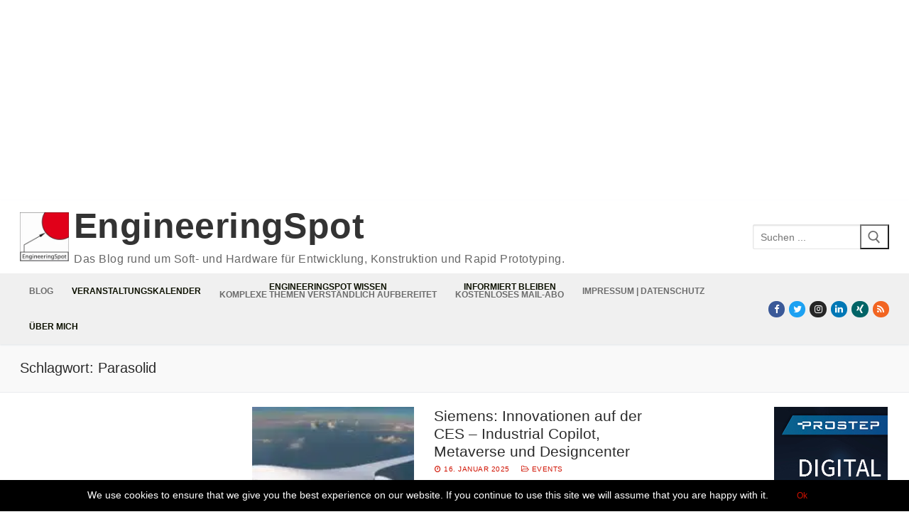

--- FILE ---
content_type: text/html; charset=UTF-8
request_url: https://www.engineeringspot.de/tag/parasolid/
body_size: 23140
content:
<!doctype html>
<html lang="de">
<head>
	<meta charset="UTF-8">
	<meta name="viewport" content="width=device-width, initial-scale=1, maximum-scale=10.0, user-scalable=yes">
	<link rel="profile" href="http://gmpg.org/xfn/11">
	<meta name='robots' content='index, follow, max-image-preview:large, max-snippet:-1, max-video-preview:-1' />
	<style>img:is([sizes="auto" i], [sizes^="auto," i]) { contain-intrinsic-size: 3000px 1500px }</style>
	
	<!-- This site is optimized with the Yoast SEO Premium plugin v26.7 (Yoast SEO v26.7) - https://yoast.com/wordpress/plugins/seo/ -->
	<title>Parasolid Archive &#8211; EngineeringSpot</title>
<style id="rocket-critical-css">@font-face{font-display:swap;font-family:'Timely_FontAwesome';src:url('//www.engineeringspot.de/wp-content/plugins/all-in-one-event-calendar/public/themes-ai1ec/vortex/font/fontawesome-webfont.eot?v=4.0.3');font-weight:normal;font-style:normal}.ai1ec-fa{display:inline-block;font-family:FontAwesome;font-style:normal;font-weight:normal;line-height:1;-webkit-font-smoothing:antialiased;-moz-osx-font-smoothing:grayscale}.ai1ec-fa-lg{font-size:1.3333333333333em;line-height:0.75em;vertical-align:-15%}.ai1ec-fa-fw{width:1.2857142857143em;text-align:center}.ai1ec-fa-file-text:before{content:"\f15c"}.ai1ec-fa{font-family:Timely_FontAwesome}li .ai1ec-fa,li .ai1ec-fa-lg:before{width:auto}@font-face{font-display:swap;font-family:'Timely Logo Icon';src:url('//www.engineeringspot.de/wp-content/plugins/all-in-one-event-calendar/public/themes-ai1ec/vortex/font/ai1ec-icons.eot');font-weight:normal;font-style:normal}[class*=" ai1ec-icon-"]:before{display:inline-block;font-family:'Timely Logo Icon';font-style:normal;font-weight:normal;speak:none;vertical-align:baseline}.ai1ec-icon-calendar:before{content:"\f073"}.ai1ec-icon-google:before{content:"\f0d5"}.ai1ec-icon-apple:before{content:"\f179"}.ai1ec-icon-windows:before{content:"\f17a"}.ai1ec-icon-timely:before{content:"\21"}.timely a{background:transparent}.timely *,.timely *:before,.timely *:after{-webkit-box-sizing:border-box;-moz-box-sizing:border-box;box-sizing:border-box}.timely a{color:#d01100;text-decoration:none}.timely ul{margin-top:0;margin-bottom:9px}.ai1ec-dropdown-menu{position:absolute;top:100%;left:0;z-index:10000;display:none;float:left;min-width:160px;padding:5px 0;margin:2px 0 0;list-style:none;font-size:13px;background-color:#fff;border:1px solid #ccc;border:1px solid rgba(0,0,0,0.15);border-radius:4px;-webkit-box-shadow:0 6px 12px rgba(0,0,0,0.175);box-shadow:0 6px 12px rgba(0,0,0,0.175);background-clip:padding-box}.ai1ec-dropdown-menu>li>a{display:block;padding:3px 20px;clear:both;font-weight:normal;line-height:1.428571429;color:#333;white-space:nowrap}.ai1ec-pull-left{float:left!important}@-ms-viewport{width:device-width}.ai1ec-dropdown-menu,ul.ai1ec-dropdown-menu{margin:0;text-align:left;list-style:none}.ai1ec-dropdown-menu li,ul.ai1ec-dropdown-menu li{margin:0;padding:0;list-style:none}.timely a,.timely a:link,.timely a:visited{font-weight:normal;text-decoration:none!important;box-shadow:none}.timely a{border:none}ul{box-sizing:border-box}:root{--wp--preset--font-size--normal:16px;--wp--preset--font-size--huge:42px}.screen-reader-text{border:0;clip-path:inset(50%);height:1px;margin:-1px;overflow:hidden;padding:0;position:absolute;width:1px;word-wrap:normal!important}html{line-height:1.15;-ms-text-size-adjust:100%;-webkit-text-size-adjust:100%}body{margin:0}article,aside,header,nav,section{display:block}h1{font-size:2em;margin:.67em 0}main{display:block}a{background-color:transparent;-webkit-text-decoration-skip:objects}b{font-weight:inherit}b{font-weight:bolder}img{border-style:none}svg:not(:root){overflow:hidden}button,input{font-family:sans-serif;font-size:100%;line-height:1.15;margin:0}button,input{overflow:visible}button{text-transform:none}[type=submit],button,html [type=button]{-webkit-appearance:button}[type=button]::-moz-focus-inner,[type=submit]::-moz-focus-inner,button::-moz-focus-inner{border-style:none;padding:0}[type=button]:-moz-focusring,[type=submit]:-moz-focusring,button:-moz-focusring{outline:1px dotted ButtonText}[type=search]{-webkit-appearance:textfield;outline-offset:-2px}[type=search]::-webkit-search-cancel-button,[type=search]::-webkit-search-decoration{-webkit-appearance:none}::-webkit-file-upload-button{-webkit-appearance:button;font:inherit}[class*=customify-grid-],[class~=customify-grid]{box-sizing:border-box;display:flex;flex-flow:row wrap;margin:0 -1em}[class*=customify-col-]{box-sizing:border-box;padding:0 1em 0;max-width:100%}[class*=customify-col-]{flex:none}[class*=customify-grid-][class*=-middle]{align-items:center}[class*=customify-col-][class*=-first]{order:-1}[class*=customify-grid-]>[class*=customify-col-1],[class~=customify-grid]>[class*=customify-col-1]{flex-basis:8.3333333333%;max-width:8.3333333333%}[class*=customify-grid-]>[class*=customify-col-2],[class~=customify-grid]>[class*=customify-col-2]{flex-basis:16.6666666667%;max-width:16.6666666667%}[class~=customify-grid]>[class*=customify-col-3]{flex-basis:25%;max-width:25%}[class*=customify-grid-]>[class*=customify-col-6],[class~=customify-grid]>[class*=customify-col-6]{flex-basis:50%;max-width:50%}[class*=customify-grid-]>[class*=customify-col-10],[class~=customify-grid]>[class*=customify-col-10]{flex-basis:83.3333333333%;max-width:83.3333333333%}[class*=customify-grid-]>[class*=customify-col-12],[class~=customify-grid]>[class*=customify-col-12]{flex-basis:100%;max-width:100%}@media screen and (max-width:64em){[class*=customify-grid-]>[class*=_md-1],[class~=customify-grid]>[class*=_md-1]{flex-basis:8.3333333333%;max-width:8.3333333333%}[class*=customify-grid-]>[class*=_md-2],[class~=customify-grid]>[class*=_md-2]{flex-basis:16.6666666667%;max-width:16.6666666667%}[class*=customify-grid-]>[class*=_md-6],[class~=customify-grid]>[class*=_md-6]{flex-basis:50%;max-width:50%}[class~=customify-grid]>[class*=_md-9]{flex-basis:75%;max-width:75%}[class*=customify-grid-]>[class*=_md-10],[class~=customify-grid]>[class*=_md-10]{flex-basis:83.3333333333%;max-width:83.3333333333%}[class*=customify-grid-]>[class*=_md-12],[class~=customify-grid]>[class*=_md-12]{flex-basis:100%;max-width:100%}}@media screen and (max-width:48em){[class*=customify-grid-]>[class*=_sm-1],[class~=customify-grid]>[class*=_sm-1]{flex-basis:8.3333333333%;max-width:8.3333333333%}[class*=customify-grid-]>[class*=_sm-2],[class~=customify-grid]>[class*=_sm-2]{flex-basis:16.6666666667%;max-width:16.6666666667%}[class*=customify-grid-]>[class*=_sm-6],[class~=customify-grid]>[class*=_sm-6]{flex-basis:50%;max-width:50%}[class*=customify-grid-]>[class*=_sm-10],[class~=customify-grid]>[class*=_sm-10]{flex-basis:83.3333333333%;max-width:83.3333333333%}[class*=customify-grid-]>[class*=_sm-12],[class~=customify-grid]>[class*=_sm-12]{flex-basis:100%;max-width:100%}}@media screen and (max-width:80em){[class*=customify-grid-]>:not([class*=_lg-0]),[class~=customify-grid]>:not([class*=_lg-0]){display:block}}@media screen and (max-width:64em){[class*=customify-grid-]>:not([class*=_md-0]),[class~=customify-grid]>:not([class*=_md-0]){display:block}[class~=customify-grid]>[class*=_md-0]{display:none}}@media screen and (max-width:48em){[class*=customify-grid-]>:not([class*=_sm-0]),[class~=customify-grid]>:not([class*=_sm-0]){display:block}}@media screen and (max-width:35.5em){[class*=customify-grid-]>:not([class*=_xs-0]),[class~=customify-grid]>:not([class*=_xs-0]){display:block}}body{color:#686868;font-family:-apple-system,BlinkMacSystemFont,"Segoe UI",Roboto,"Helvetica Neue",Arial,sans-serif;font-weight:400;line-height:1.618;-moz-osx-font-smoothing:grayscale;text-rendering:optimizeLegibility;-webkit-font-smoothing:antialiased}.h4,h1,h2{font-weight:400;font-family:-apple-system,BlinkMacSystemFont,"Segoe UI",Roboto,"Helvetica Neue",Arial,sans-serif;margin:0 0 .5407911001em;color:#2b2b2b;clear:both}h1{font-size:2.42em;line-height:1.216}@media screen and (max-width:1024px){h1{font-size:2.1em}}@media screen and (max-width:568px){h1{font-size:1.8em}}h2{font-size:2.1em;line-height:1.216}@media screen and (max-width:1024px){h2{font-size:1.9em}}@media screen and (max-width:568px){h2{font-size:1.7em}}.h4{font-size:1.41575em}p{margin:0 0 1.41575em}i{font-style:italic}ins{background:0 0;text-decoration:none}html{box-sizing:border-box}*,:after,:before{box-sizing:inherit}body{background:#fff}img{height:auto;max-width:100%}a.plain_color{color:currentColor}a{color:#1e4b75;text-decoration:none}ul{margin:0 0 1.618em 2.617924em;padding:0}ul{list-style:disc}form{margin-bottom:2em}input[type=search]{color:#282828;border:1px solid #e5e5e5;box-shadow:0 1px 2px rgba(0,0,0,.12) inset;padding:0 .75em;height:2.6em;width:100%;max-width:100%;vertical-align:middle;border-radius:1px;-moz-appearance:none;-webkit-appearance:none}body:not(.fl-builder-edit) .button{border:none;padding:0 1.3em;line-height:2.5em;min-height:2.6em;max-width:100%;font-weight:bolder;text-transform:uppercase;border-radius:1px;display:inline-block}.button:not(.components-button):not(.customize-partial-edit-shortcut-button),body:not(.fl-builder-edit) .button{color:#fff;background:#235787}button::-moz-focus-inner,input::-moz-focus-inner{border:0;padding:0}.screen-reader-text{clip:rect(1px,1px,1px,1px);position:absolute!important;height:1px;width:1px;overflow:hidden;word-wrap:normal!important}.site-content:after,.site-content:before,.site-header:after,.site-header:before{content:"";display:table;table-layout:fixed}.site-content:after,.site-header:after{clear:both}iframe{max-width:100%}.shape-circle{border-radius:50%}.text-xsmall{font-size:.72em}.text-uppercase{text-transform:uppercase;line-height:1.2}.text-uppercase.text-xsmall{letter-spacing:.5px}.link-meta,.link-meta a{color:#6d6d6d}.dark-mode .nav-menu>li>a{color:rgba(255,255,255,.79)}.dark-mode .header-search_box-item .search-form-fields{background:rgba(255,255,255,.03);border-color:rgba(255,255,255,.08);color:rgba(255,255,255,.79)}.dark-mode .header-search_box-item .search-form-fields .search-field{color:rgba(255,255,255,.79)}.dark-mode .header-search_box-item .search-submit{color:rgba(255,255,255,.79)}.header--row .light-mode{color:rgba(0,0,0,.6);background:rgba(255,255,255,.9)}.light-mode .site-title,.light-mode .site-title a{color:rgba(0,0,0,.8)}.light-mode .menu-mobile-toggle,.light-mode .nav-menu>li>a{color:rgba(0,0,0,.55)}.header-top{padding:0;text-size-adjust:100%;line-height:13px}.header-top .customify-grid .item--html{font-size:15px}.header-top .item--html{line-height:1.3}.header-top .light-mode{background:#f0f0f0}.header-main{padding:0}.header-main .light-mode{box-shadow:0 1px 2px 0 #e1e5ea;background:#fff}.header-bottom{padding:0;border-left:none;border-right:none}.header-bottom .light-mode{background:#f0f0f0;box-shadow:0 1px 2px 0 #e1e5ea}.site-header{position:relative;z-index:10}.site-header .customify-container{display:flex;flex-direction:column;justify-content:center}.builder-item .item--inner{display:inline-block;vertical-align:middle}.layout-fullwidth .customify-container{max-width:initial}@media screen and (min-width:1025px){.header--row .customify-grid{margin:0 -.5em}.header--row .customify-grid [class*=customify-col-]{padding-left:.5em;padding-right:.5em}}.header--row.layout-fullwidth .customify-container{border:0 none!important;box-shadow:none!important}.header--row.layout-fullwidth .customify-container{box-shadow:none!important}.page-titlebar{padding:21px 0 22px;border-bottom:1px solid #eaecee;word-break:break-word;background:#f9f9f9}@media screen and (max-width:1024px){.page-titlebar{padding:19px 0 20px}}@media screen and (max-width:568px){.page-titlebar{padding:18px 0 20px}}.page-titlebar .page-titlebar-inner{width:100%}.page-titlebar .titlebar-title{margin-bottom:0}.site-branding{display:flex;line-height:.9;vertical-align:middle}.site-branding a{display:inline-block;text-transform:uppercase;letter-spacing:.4px;font-weight:600}.site-branding img{display:block;width:auto;line-height:1}.site-branding .site-title{font-size:1.5em;margin:0;font-weight:600;line-height:1.216}.site-branding .site-description{margin:5px 0 7px 0}.site-branding.logo-left .logo-link{display:flex;flex-direction:column;justify-content:center}.site-branding.logo-left .site-name-desc{margin-left:7px;display:flex;flex-direction:column;justify-content:center}.item-button{display:inline-block}.site-header .cb-row--mobile .site-branding img{max-width:100%}.nav-menu-desktop .menu-item .link-before,.nav-menu-mobile .menu-item .link-before{position:relative;display:inline-flex;align-items:center}.nav-menu-desktop .menu{list-style:none;padding:0;margin:0}.nav-menu-desktop .menu li{display:inline-block;position:relative}.nav-menu-desktop .menu li:last-child{margin-right:0}.nav-menu-desktop .menu li a{display:inline-block;text-decoration-color:currentColor}.nav-menu-desktop .menu>li>a{padding:12px 13px 12px;display:inline-flex;align-items:center;text-transform:uppercase;font-weight:600;font-size:.85em;line-height:1}.nav-menu-desktop.style-full-height .nav-menu:after,.nav-menu-desktop.style-full-height .nav-menu:before{content:"";display:table}.nav-menu-desktop.style-full-height .nav-menu:after{clear:both}.nav-menu-desktop.style-full-height .nav-menu>li{float:left}.nav-menu-desktop.style-full-height .nav-menu>li>a{background:0 0;display:inline-flex;vertical-align:middle;align-items:center}.nav-menu-mobile .menu{margin:0;padding:0;list-style:none}.nav-menu-mobile .menu li:first-child>a{border-top:none}.nav-menu-mobile .menu li{list-style:none;position:relative;border-bottom:1px solid transparent}.nav-menu-mobile .menu li:last-child{border:none}.nav-menu-mobile .menu li a{display:block;padding:.55em 1.5em}.builder-item--search_box{max-width:100%}.header-search-form{display:flex;margin-bottom:0;width:100%;max-width:100%}.header-search-form .search-form-fields{border:1px solid;border-color:rgba(127,127,127,.2);box-shadow:0 1px 2px rgba(0,0,0,.12) inset;border-radius:2px}.header-search-form .search-field{display:block;width:100%;border-radius:2px;height:2.4em}.header-search-form button.search-submit{overflow:hidden;box-shadow:none;margin-left:-40px;background:0 0;color:#6d6d6d;line-height:0;padding:0 .7em;min-height:auto}.header-search-form button.search-submit svg{width:18px;height:18px}.header-search_box-item .header-search-form .search-field{border:0;box-shadow:none;background-color:transparent}.customify-builder-social-icons{display:inline-block;margin:0;padding:0;list-style:none;position:relative}.customify-builder-social-icons li{list-style:none;display:inline-block;margin:0 3px}.customify-builder-social-icons li:last-child{margin-right:0}.customify-builder-social-icons li:first-child{margin-left:0}.customify-builder-social-icons.color-default a{color:#fff}.customify-builder-social-icons a{color:currentColor;text-align:center;vertical-align:middle;width:100%;padding:.4em;display:inline-block;line-height:1;font-size:13px}.customify-builder-social-icons a i{width:1em;height:1em;position:relative;display:block}.customify-builder-social-icons a i:before{position:absolute;left:50%;-webkit-transform:translateX(-50%);-ms-transform:translateX(-50%);transform:translateX(-50%)}.customify-builder-social-icons [class*=social-icon-facebook]{background-color:#3b5998}.customify-builder-social-icons [class*=social-icon-instagram]{background-color:#262626}.customify-builder-social-icons [class*=social-icon-linkedin]{background-color:#0077b5}.customify-builder-social-icons [class*=social-icon-rss]{background-color:#f26522}.customify-builder-social-icons [class*=social-icon-twitter]{background-color:#1da1f2}.customify-builder-social-icons [class*=social-icon-xing]{background-color:#026466}.menu-mobile-toggle{text-align:center;background:0 0;box-shadow:none;color:currentColor}.nav-icon--label{background:0 0!important;text-transform:uppercase;font-size:.85em}.hamburger{padding:0;display:inline-block;font:inherit;color:inherit;text-transform:none;background-color:transparent;border:0;margin:0;overflow:visible}.hamburger-box{display:inline-block;position:relative;vertical-align:middle}.hamburger-inner{display:block;top:50%;background-color:currentcolor}.hamburger-inner,.hamburger-inner::after,.hamburger-inner::before{border-radius:0;position:absolute}.hamburger-inner::after,.hamburger-inner::before{content:"";display:block;background-color:inherit}.is-size-medium .hamburger .hamburger-box{margin-top:-2px;width:22px}.is-size-medium .hamburger .hamburger-inner{margin-top:-1px}.is-size-medium .hamburger .hamburger-inner,.is-size-medium .hamburger .hamburger-inner::after,.is-size-medium .hamburger .hamburger-inner::before{width:22px;height:2px}.is-size-medium .hamburger .hamburger-inner::before{top:-7px}.is-size-medium .hamburger .hamburger-inner::after{bottom:-7px}@media screen and (min-width:1025px){.is-size-desktop-medium .hamburger .hamburger-box{margin-top:-2px;width:22px}.is-size-desktop-medium .hamburger .hamburger-inner{margin-top:-1px}.is-size-desktop-medium .hamburger .hamburger-inner,.is-size-desktop-medium .hamburger .hamburger-inner::after,.is-size-desktop-medium .hamburger .hamburger-inner::before{width:22px;height:2px}.is-size-desktop-medium .hamburger .hamburger-inner::before{top:-7px}.is-size-desktop-medium .hamburger .hamburger-inner::after{bottom:-7px}}@media screen and (max-width:1024px){.is-size-tablet-medium .hamburger .hamburger-box{margin-top:-2px;width:22px}.is-size-tablet-medium .hamburger .hamburger-inner{margin-top:-1px}.is-size-tablet-medium .hamburger .hamburger-inner,.is-size-tablet-medium .hamburger .hamburger-inner::after,.is-size-tablet-medium .hamburger .hamburger-inner::before{width:22px;height:2px}.is-size-tablet-medium .hamburger .hamburger-inner::before{top:-7px}.is-size-tablet-medium .hamburger .hamburger-inner::after{bottom:-7px}}@media screen and (max-width:568px){.is-size-mobile-medium .hamburger .hamburger-box{margin-top:-2px;width:22px}.is-size-mobile-medium .hamburger .hamburger-inner{margin-top:-1px}.is-size-mobile-medium .hamburger .hamburger-inner,.is-size-mobile-medium .hamburger .hamburger-inner::after,.is-size-mobile-medium .hamburger .hamburger-inner::before{width:22px;height:2px}.is-size-mobile-medium .hamburger .hamburger-inner::before{top:-7px}.is-size-mobile-medium .hamburger .hamburger-inner::after{bottom:-7px}}.hamburger--squeeze.is-active .hamburger-inner{transform:rotate(45deg)}.hamburger--squeeze.is-active .hamburger-inner::before{top:0;opacity:0}.hamburger--squeeze.is-active .hamburger-inner::after{bottom:0;transform:rotate(-90deg)}body:before{position:fixed;top:0;right:0;left:0;bottom:0;z-index:-1;content:" ";background:rgba(0,0,0,.5);visibility:hidden;opacity:0}.header-menu-sidebar{padding:0;position:fixed;width:100%;max-width:100%;top:0;z-index:999900;visibility:hidden}.header-menu-sidebar .builder-item-sidebar{padding:1.4em 1.5em;border-bottom:1px solid transparent}.header-menu-sidebar .builder-item-sidebar:last-of-type{border-bottom:none}.header-menu-sidebar .builder-item-sidebar.mobile-item--menu,.header-menu-sidebar .builder-item-sidebar.mobile-item--primary-menu{padding:0}.header-menu-sidebar.dark-mode .nav-menu a{color:rgba(255,255,255,.79)}.header-menu-sidebar.dark-mode .builder-item-sidebar{border-color:rgba(255,255,255,.08)}.header-menu-sidebar.dark-mode .builder-item-sidebar:before{background:rgba(255,255,255,.08)}.header-menu-sidebar.dark-mode .header-menu-sidebar-bg:before{background:rgba(0,0,0,.9)}.header-menu-sidebar.dark-mode .nav-menu-mobile .menu li a{border-color:rgba(255,255,255,.08)}.header-menu-sidebar.dark-mode .menu li{border-color:rgba(255,255,255,.08)}.header-menu-sidebar-bg{position:relative;word-wrap:break-word;min-height:100%;display:block}.header-menu-sidebar-bg:before{content:"";position:absolute;top:0;bottom:0;left:0;right:0;display:block;min-height:100%}.header-menu-sidebar-inner{position:relative;word-wrap:break-word;min-height:100%;display:block;padding:1.2em 0}.menu_sidebar_slide_left .header-menu-sidebar{box-shadow:0 0 10px 0 rgba(0,0,0,.4);width:360px;left:0;transform:translate3d(-100%,0,0)}@media screen and (max-width:35.5em){.menu_sidebar_slide_left .header-menu-sidebar{width:auto;right:45px}}.close-sidebar-panel{display:none;z-index:999910;position:fixed;top:10px;right:12px}.close-sidebar-panel .hamburger-inner{background:rgba(255,255,255,.99)}.close-sidebar-panel .hamburger-inner::after,.close-sidebar-panel .hamburger-inner:before{background:inherit}.header-menu-sidebar .item--inner{transform:translateY(45px);opacity:0}.mobile-item--search_box .search-form-fields{width:100%}.cb-row--mobile{padding:0 .5em 0}.cb-row--mobile [class*=customify-col-]{padding:0 .5em 0}@media screen and (min-width:1025px){.hide-on-desktop{display:none}}@media screen and (max-width:1024px){.hide-on-tablet{display:none}}@media screen and (max-width:568px){.customify-grid .hide-on-mobile,.hide-on-mobile{display:none}}#page{position:relative}.customify-container{position:relative;padding-left:2em;padding-right:2em}.customify-container:after,.customify-container:before{content:"";display:table}.customify-container:after{clear:both}@media screen and (max-width:48em){.customify-container{padding-left:1em;padding-right:1em}}.customify-container{max-width:1248px;margin:0 auto}.site-content{background:#fff}#main,#sidebar-primary,#sidebar-secondary{padding-top:2.617924em;padding-bottom:2.617924em}@media screen and (max-width:1024px){.sidebar-content-sidebar #main{border-left:0 none}}@media screen and (max-width:1024px){.sidebar-content-sidebar #sidebar-secondary{order:5;display:none}}@media screen and (min-width:48em){.sidebar-content-sidebar .content-inner{padding-left:1em;padding-right:1em}}.entry-title{word-wrap:break-word}.entry-meta>span{display:inline-block;padding:5px 0}.entry-meta .sep{margin-left:8px;margin-right:8px}.posts-layout .entry{margin-bottom:2em}.posts-layout .entry--item{margin-bottom:15px}.posts-layout .entry--item:last-child{margin-bottom:0}.posts-layout .entry-inner{display:flex;flex-wrap:wrap;align-items:stretch;width:100%;border-bottom:1px solid #eaecee;padding-bottom:2em}@media screen and (max-width:568px){.posts-layout .entry-inner{display:block}}.posts-layout .entry-media{position:relative;max-width:100%;flex-basis:40%;padding-top:0;overflow:hidden}@media screen and (max-width:568px){.posts-layout .entry-media{margin-bottom:1em;width:100%!important;padding-top:56.25%}}.posts-layout .entry-thumbnail{position:absolute;top:0;bottom:0;width:100%;height:100%;display:flex;line-height:0;background-color:#d5d5d5}.posts-layout .entry-thumbnail img{object-fit:cover;width:100%;height:auto}.posts-layout .entry-title{font-size:1.5em;font-weight:500;word-wrap:break-word;display:flex;align-items:center}.posts-layout .entry-title a{text-align:inherit;display:block;flex-basis:100%}.posts-layout .entry-excerpt p:last-child{margin-bottom:0}.posts-layout .entry-media-link{position:absolute;top:0;left:0;right:0;bottom:0;display:block;z-index:30}.posts-layout .entry-content-data{flex:1;word-wrap:break-word;max-width:100%}.posts-layout .entry-readmore{margin-top:1em}.posts-layout .readmore-button{display:inline-block;line-height:1;border:1px solid #235787;color:#235787;border-radius:2px;padding:7px 17px;font-size:13px;text-transform:uppercase;letter-spacing:.5px;font-weight:500}.posts-layout .entry-content-data{display:flex;flex-flow:column nowrap}.posts-layout .entry-article-part{position:relative;width:100%;margin-bottom:15px}.posts-layout .entry-article-part:first-child{margin-top:0}.posts-layout .entry-article-part.entry-article-footer{display:flex;margin-top:auto;margin-bottom:0;justify-content:space-between}.posts-layout .entry-article-part.entry-article-footer.only-more .entry-readmore{width:100%}.posts-layout .entry-article-footer{align-items:center}.posts-layout .entry-article-footer>*{margin-bottom:0;margin-top:0;display:inline-block}.posts-layout .entry-thumbnail:before{content:"";display:block;position:absolute;top:0;left:0;bottom:0;right:0;z-index:2}.widget-area .widget{margin-bottom:2em}.widget-area .widget ul{list-style:none;padding:0;margin:0}.widget-area .widget ul:after{clear:both;content:".";display:block;height:0;visibility:hidden}.widget-area .widget ul li{margin:0 0 .6em}.widget-area .widget :last-child{margin-bottom:0}.scrolltop{position:fixed;bottom:15px;text-align:center;padding:0;margin:0;z-index:60;visibility:visible}.scrolltop.hide{opacity:0}.scrolltop.right{right:15px}.scrolltop i{height:35px;width:35px;display:block;font-size:20px;background:#333;color:#fff;position:relative;border-radius:3px}.scrolltop i:before{position:absolute;top:50%;left:50%;transform:translate(-50%,-51%)}.posts-layout.layout--blog_lateral .entry-media{margin-right:2em}@media screen and (max-width:568px){.posts-layout.layout--blog_lateral .entry-media{margin-right:0}}.customify_cookie_notice{text-align:center;padding:.666em 1.333em;background:#000;color:#fff;display:none;position:fixed;z-index:1000}@media screen and (max-width:35.5em){.customify_cookie_notice{font-size:.9em}}@media screen and (max-width:35.5em){.customify_cookie_notice .notice-content{display:block}}.customify_cookie_notice.cn-position-bottom{bottom:0;left:0;right:0}.customify_cookie_notice .customify-set-cookie.button{display:inline-block;padding:.533em 1.666em;line-height:1;min-height:auto;border-radius:3px;margin-left:1.333em;font-size:.8666em}@media screen and (max-width:35.5em){.customify_cookie_notice .customify-set-cookie.button{margin-top:.5em;margin-left:0}}@media screen and (max-width:48em){.customify_cookie_notice .customify-set-cookie.button{font-size:.9em}}.customify-has-cookie-bar .customify_cookie_notice{display:block}.customify-has-cookie-bar .scrolltop{z-index:1100}</style>
	<link rel="canonical" href="https://www.engineeringspot.de/tag/parasolid/" />
	<meta property="og:locale" content="de_DE" />
	<meta property="og:type" content="article" />
	<meta property="og:title" content="Parasolid Archive" />
	<meta property="og:url" content="https://www.engineeringspot.de/tag/parasolid/" />
	<meta property="og:site_name" content="EngineeringSpot" />
	<meta property="og:image" content="https://www.engineeringspot.de/wp-content/uploads/2014/07/Logo_2_300.jpg" />
	<meta property="og:image:width" content="300" />
	<meta property="og:image:height" content="300" />
	<meta property="og:image:type" content="image/jpeg" />
	<meta name="twitter:card" content="summary_large_image" />
	<meta name="twitter:site" content="@EngineeringSpot" />
	<script type="application/ld+json" class="yoast-schema-graph">{"@context":"https://schema.org","@graph":[{"@type":"CollectionPage","@id":"https://www.engineeringspot.de/tag/parasolid/","url":"https://www.engineeringspot.de/tag/parasolid/","name":"Parasolid Archive &#8211; EngineeringSpot","isPartOf":{"@id":"https://www.engineeringspot.de/#website"},"primaryImageOfPage":{"@id":"https://www.engineeringspot.de/tag/parasolid/#primaryimage"},"image":{"@id":"https://www.engineeringspot.de/tag/parasolid/#primaryimage"},"thumbnailUrl":"https://www.engineeringspot.de/wp-content/uploads/2025/01/250116_-Siemens-CES_2-1.jpg","breadcrumb":{"@id":"https://www.engineeringspot.de/tag/parasolid/#breadcrumb"},"inLanguage":"de"},{"@type":"ImageObject","inLanguage":"de","@id":"https://www.engineeringspot.de/tag/parasolid/#primaryimage","url":"https://www.engineeringspot.de/wp-content/uploads/2025/01/250116_-Siemens-CES_2-1.jpg","contentUrl":"https://www.engineeringspot.de/wp-content/uploads/2025/01/250116_-Siemens-CES_2-1.jpg","width":1920,"height":1080,"caption":"Das innovative Luftfahrt-Startup JetZero nutzt die Xcelerator-Plattform zur Entwicklung und Produktion eines wegweisenden Blended-Wing-Flugzeugs"},{"@type":"BreadcrumbList","@id":"https://www.engineeringspot.de/tag/parasolid/#breadcrumb","itemListElement":[{"@type":"ListItem","position":1,"name":"Home","item":"https://www.engineeringspot.de/"},{"@type":"ListItem","position":2,"name":"Parasolid"}]},{"@type":"WebSite","@id":"https://www.engineeringspot.de/#website","url":"https://www.engineeringspot.de/","name":"EngineeringSpot","description":"Das Blog rund um Soft- und Hardware für Entwicklung, Konstruktion und Rapid Prototyping.","publisher":{"@id":"https://www.engineeringspot.de/#organization"},"potentialAction":[{"@type":"SearchAction","target":{"@type":"EntryPoint","urlTemplate":"https://www.engineeringspot.de/?s={search_term_string}"},"query-input":{"@type":"PropertyValueSpecification","valueRequired":true,"valueName":"search_term_string"}}],"inLanguage":"de"},{"@type":"Organization","@id":"https://www.engineeringspot.de/#organization","name":"EngineeringSpot.de","url":"https://www.engineeringspot.de/","logo":{"@type":"ImageObject","inLanguage":"de","@id":"https://www.engineeringspot.de/#/schema/logo/image/","url":"https://www.engineeringspot.de/wp-content/uploads/2014/07/Logo_2_300.jpg","contentUrl":"https://www.engineeringspot.de/wp-content/uploads/2014/07/Logo_2_300.jpg","width":300,"height":300,"caption":"EngineeringSpot.de"},"image":{"@id":"https://www.engineeringspot.de/#/schema/logo/image/"},"sameAs":["https://www.facebook.com/EngineeringSpot","https://x.com/EngineeringSpot","https://www.instagram.com/ralfsteck/","https://www.linkedin.com/company/engineeringspot","https://www.pinterest.de/ralfsteck/engineeringspot/","https://www.youtube.com/c/RalfSteck"]}]}</script>
	<!-- / Yoast SEO Premium plugin. -->


<link rel='dns-prefetch' href='//stats.wp.com' />

<link rel="alternate" type="application/rss+xml" title="EngineeringSpot &raquo; Feed" href="https://www.engineeringspot.de/feed/" />
<link rel="alternate" type="application/rss+xml" title="EngineeringSpot &raquo; Kommentar-Feed" href="https://www.engineeringspot.de/comments/feed/" />
<link rel="alternate" type="application/rss+xml" title="EngineeringSpot &raquo; Parasolid Schlagwort-Feed" href="https://www.engineeringspot.de/tag/parasolid/feed/" />
<link data-minify="1" rel='preload'  href='https://www.engineeringspot.de/wp-content/cache/min/1/wp-content/plugins/all-in-one-event-calendar/cache/9c13f250_ai1ec_parsed_css.css?ver=1758726952' data-rocket-async="style" as="style" onload="this.onload=null;this.rel='stylesheet'" onerror="this.removeAttribute('data-rocket-async')"  type='text/css' media='all' />
<style id='wp-emoji-styles-inline-css' type='text/css'>

	img.wp-smiley, img.emoji {
		display: inline !important;
		border: none !important;
		box-shadow: none !important;
		height: 1em !important;
		width: 1em !important;
		margin: 0 0.07em !important;
		vertical-align: -0.1em !important;
		background: none !important;
		padding: 0 !important;
	}
</style>
<link rel='preload'  href='https://www.engineeringspot.de/wp-includes/css/dist/block-library/style.min.css?ver=6.8.3' data-rocket-async="style" as="style" onload="this.onload=null;this.rel='stylesheet'" onerror="this.removeAttribute('data-rocket-async')"  type='text/css' media='all' />
<style id='classic-theme-styles-inline-css' type='text/css'>
/*! This file is auto-generated */
.wp-block-button__link{color:#fff;background-color:#32373c;border-radius:9999px;box-shadow:none;text-decoration:none;padding:calc(.667em + 2px) calc(1.333em + 2px);font-size:1.125em}.wp-block-file__button{background:#32373c;color:#fff;text-decoration:none}
</style>
<style id='global-styles-inline-css' type='text/css'>
:root{--wp--preset--aspect-ratio--square: 1;--wp--preset--aspect-ratio--4-3: 4/3;--wp--preset--aspect-ratio--3-4: 3/4;--wp--preset--aspect-ratio--3-2: 3/2;--wp--preset--aspect-ratio--2-3: 2/3;--wp--preset--aspect-ratio--16-9: 16/9;--wp--preset--aspect-ratio--9-16: 9/16;--wp--preset--color--black: #000000;--wp--preset--color--cyan-bluish-gray: #abb8c3;--wp--preset--color--white: #ffffff;--wp--preset--color--pale-pink: #f78da7;--wp--preset--color--vivid-red: #cf2e2e;--wp--preset--color--luminous-vivid-orange: #ff6900;--wp--preset--color--luminous-vivid-amber: #fcb900;--wp--preset--color--light-green-cyan: #7bdcb5;--wp--preset--color--vivid-green-cyan: #00d084;--wp--preset--color--pale-cyan-blue: #8ed1fc;--wp--preset--color--vivid-cyan-blue: #0693e3;--wp--preset--color--vivid-purple: #9b51e0;--wp--preset--gradient--vivid-cyan-blue-to-vivid-purple: linear-gradient(135deg,rgba(6,147,227,1) 0%,rgb(155,81,224) 100%);--wp--preset--gradient--light-green-cyan-to-vivid-green-cyan: linear-gradient(135deg,rgb(122,220,180) 0%,rgb(0,208,130) 100%);--wp--preset--gradient--luminous-vivid-amber-to-luminous-vivid-orange: linear-gradient(135deg,rgba(252,185,0,1) 0%,rgba(255,105,0,1) 100%);--wp--preset--gradient--luminous-vivid-orange-to-vivid-red: linear-gradient(135deg,rgba(255,105,0,1) 0%,rgb(207,46,46) 100%);--wp--preset--gradient--very-light-gray-to-cyan-bluish-gray: linear-gradient(135deg,rgb(238,238,238) 0%,rgb(169,184,195) 100%);--wp--preset--gradient--cool-to-warm-spectrum: linear-gradient(135deg,rgb(74,234,220) 0%,rgb(151,120,209) 20%,rgb(207,42,186) 40%,rgb(238,44,130) 60%,rgb(251,105,98) 80%,rgb(254,248,76) 100%);--wp--preset--gradient--blush-light-purple: linear-gradient(135deg,rgb(255,206,236) 0%,rgb(152,150,240) 100%);--wp--preset--gradient--blush-bordeaux: linear-gradient(135deg,rgb(254,205,165) 0%,rgb(254,45,45) 50%,rgb(107,0,62) 100%);--wp--preset--gradient--luminous-dusk: linear-gradient(135deg,rgb(255,203,112) 0%,rgb(199,81,192) 50%,rgb(65,88,208) 100%);--wp--preset--gradient--pale-ocean: linear-gradient(135deg,rgb(255,245,203) 0%,rgb(182,227,212) 50%,rgb(51,167,181) 100%);--wp--preset--gradient--electric-grass: linear-gradient(135deg,rgb(202,248,128) 0%,rgb(113,206,126) 100%);--wp--preset--gradient--midnight: linear-gradient(135deg,rgb(2,3,129) 0%,rgb(40,116,252) 100%);--wp--preset--font-size--small: 13px;--wp--preset--font-size--medium: 20px;--wp--preset--font-size--large: 36px;--wp--preset--font-size--x-large: 42px;--wp--preset--spacing--20: 0.44rem;--wp--preset--spacing--30: 0.67rem;--wp--preset--spacing--40: 1rem;--wp--preset--spacing--50: 1.5rem;--wp--preset--spacing--60: 2.25rem;--wp--preset--spacing--70: 3.38rem;--wp--preset--spacing--80: 5.06rem;--wp--preset--shadow--natural: 6px 6px 9px rgba(0, 0, 0, 0.2);--wp--preset--shadow--deep: 12px 12px 50px rgba(0, 0, 0, 0.4);--wp--preset--shadow--sharp: 6px 6px 0px rgba(0, 0, 0, 0.2);--wp--preset--shadow--outlined: 6px 6px 0px -3px rgba(255, 255, 255, 1), 6px 6px rgba(0, 0, 0, 1);--wp--preset--shadow--crisp: 6px 6px 0px rgba(0, 0, 0, 1);}:where(.is-layout-flex){gap: 0.5em;}:where(.is-layout-grid){gap: 0.5em;}body .is-layout-flex{display: flex;}.is-layout-flex{flex-wrap: wrap;align-items: center;}.is-layout-flex > :is(*, div){margin: 0;}body .is-layout-grid{display: grid;}.is-layout-grid > :is(*, div){margin: 0;}:where(.wp-block-columns.is-layout-flex){gap: 2em;}:where(.wp-block-columns.is-layout-grid){gap: 2em;}:where(.wp-block-post-template.is-layout-flex){gap: 1.25em;}:where(.wp-block-post-template.is-layout-grid){gap: 1.25em;}.has-black-color{color: var(--wp--preset--color--black) !important;}.has-cyan-bluish-gray-color{color: var(--wp--preset--color--cyan-bluish-gray) !important;}.has-white-color{color: var(--wp--preset--color--white) !important;}.has-pale-pink-color{color: var(--wp--preset--color--pale-pink) !important;}.has-vivid-red-color{color: var(--wp--preset--color--vivid-red) !important;}.has-luminous-vivid-orange-color{color: var(--wp--preset--color--luminous-vivid-orange) !important;}.has-luminous-vivid-amber-color{color: var(--wp--preset--color--luminous-vivid-amber) !important;}.has-light-green-cyan-color{color: var(--wp--preset--color--light-green-cyan) !important;}.has-vivid-green-cyan-color{color: var(--wp--preset--color--vivid-green-cyan) !important;}.has-pale-cyan-blue-color{color: var(--wp--preset--color--pale-cyan-blue) !important;}.has-vivid-cyan-blue-color{color: var(--wp--preset--color--vivid-cyan-blue) !important;}.has-vivid-purple-color{color: var(--wp--preset--color--vivid-purple) !important;}.has-black-background-color{background-color: var(--wp--preset--color--black) !important;}.has-cyan-bluish-gray-background-color{background-color: var(--wp--preset--color--cyan-bluish-gray) !important;}.has-white-background-color{background-color: var(--wp--preset--color--white) !important;}.has-pale-pink-background-color{background-color: var(--wp--preset--color--pale-pink) !important;}.has-vivid-red-background-color{background-color: var(--wp--preset--color--vivid-red) !important;}.has-luminous-vivid-orange-background-color{background-color: var(--wp--preset--color--luminous-vivid-orange) !important;}.has-luminous-vivid-amber-background-color{background-color: var(--wp--preset--color--luminous-vivid-amber) !important;}.has-light-green-cyan-background-color{background-color: var(--wp--preset--color--light-green-cyan) !important;}.has-vivid-green-cyan-background-color{background-color: var(--wp--preset--color--vivid-green-cyan) !important;}.has-pale-cyan-blue-background-color{background-color: var(--wp--preset--color--pale-cyan-blue) !important;}.has-vivid-cyan-blue-background-color{background-color: var(--wp--preset--color--vivid-cyan-blue) !important;}.has-vivid-purple-background-color{background-color: var(--wp--preset--color--vivid-purple) !important;}.has-black-border-color{border-color: var(--wp--preset--color--black) !important;}.has-cyan-bluish-gray-border-color{border-color: var(--wp--preset--color--cyan-bluish-gray) !important;}.has-white-border-color{border-color: var(--wp--preset--color--white) !important;}.has-pale-pink-border-color{border-color: var(--wp--preset--color--pale-pink) !important;}.has-vivid-red-border-color{border-color: var(--wp--preset--color--vivid-red) !important;}.has-luminous-vivid-orange-border-color{border-color: var(--wp--preset--color--luminous-vivid-orange) !important;}.has-luminous-vivid-amber-border-color{border-color: var(--wp--preset--color--luminous-vivid-amber) !important;}.has-light-green-cyan-border-color{border-color: var(--wp--preset--color--light-green-cyan) !important;}.has-vivid-green-cyan-border-color{border-color: var(--wp--preset--color--vivid-green-cyan) !important;}.has-pale-cyan-blue-border-color{border-color: var(--wp--preset--color--pale-cyan-blue) !important;}.has-vivid-cyan-blue-border-color{border-color: var(--wp--preset--color--vivid-cyan-blue) !important;}.has-vivid-purple-border-color{border-color: var(--wp--preset--color--vivid-purple) !important;}.has-vivid-cyan-blue-to-vivid-purple-gradient-background{background: var(--wp--preset--gradient--vivid-cyan-blue-to-vivid-purple) !important;}.has-light-green-cyan-to-vivid-green-cyan-gradient-background{background: var(--wp--preset--gradient--light-green-cyan-to-vivid-green-cyan) !important;}.has-luminous-vivid-amber-to-luminous-vivid-orange-gradient-background{background: var(--wp--preset--gradient--luminous-vivid-amber-to-luminous-vivid-orange) !important;}.has-luminous-vivid-orange-to-vivid-red-gradient-background{background: var(--wp--preset--gradient--luminous-vivid-orange-to-vivid-red) !important;}.has-very-light-gray-to-cyan-bluish-gray-gradient-background{background: var(--wp--preset--gradient--very-light-gray-to-cyan-bluish-gray) !important;}.has-cool-to-warm-spectrum-gradient-background{background: var(--wp--preset--gradient--cool-to-warm-spectrum) !important;}.has-blush-light-purple-gradient-background{background: var(--wp--preset--gradient--blush-light-purple) !important;}.has-blush-bordeaux-gradient-background{background: var(--wp--preset--gradient--blush-bordeaux) !important;}.has-luminous-dusk-gradient-background{background: var(--wp--preset--gradient--luminous-dusk) !important;}.has-pale-ocean-gradient-background{background: var(--wp--preset--gradient--pale-ocean) !important;}.has-electric-grass-gradient-background{background: var(--wp--preset--gradient--electric-grass) !important;}.has-midnight-gradient-background{background: var(--wp--preset--gradient--midnight) !important;}.has-small-font-size{font-size: var(--wp--preset--font-size--small) !important;}.has-medium-font-size{font-size: var(--wp--preset--font-size--medium) !important;}.has-large-font-size{font-size: var(--wp--preset--font-size--large) !important;}.has-x-large-font-size{font-size: var(--wp--preset--font-size--x-large) !important;}
:where(.wp-block-post-template.is-layout-flex){gap: 1.25em;}:where(.wp-block-post-template.is-layout-grid){gap: 1.25em;}
:where(.wp-block-columns.is-layout-flex){gap: 2em;}:where(.wp-block-columns.is-layout-grid){gap: 2em;}
:root :where(.wp-block-pullquote){font-size: 1.5em;line-height: 1.6;}
</style>
<link data-minify="1" rel='preload'  href='https://www.engineeringspot.de/wp-content/cache/min/1/wp-content/plugins/simple-tags/assets/frontend/css/frontend.css?ver=1758726952' data-rocket-async="style" as="style" onload="this.onload=null;this.rel='stylesheet'" onerror="this.removeAttribute('data-rocket-async')"  type='text/css' media='all' />
<link data-minify="1" rel='preload'  href='https://www.engineeringspot.de/wp-content/cache/min/1/wp-content/plugins/simple-lightbox/client/css/app.css?ver=1758726952' data-rocket-async="style" as="style" onload="this.onload=null;this.rel='stylesheet'" onerror="this.removeAttribute('data-rocket-async')"  type='text/css' media='all' />
<link data-minify="1" rel='preload'  href='https://www.engineeringspot.de/wp-content/cache/min/1/wp-content/themes/customify/assets/fonts/font-awesome/css/font-awesome.min.css?ver=1758726952' data-rocket-async="style" as="style" onload="this.onload=null;this.rel='stylesheet'" onerror="this.removeAttribute('data-rocket-async')"  type='text/css' media='all' />
<link rel='preload'  href='https://www.engineeringspot.de/wp-content/themes/customify/style.min.css?ver=0.4.13' data-rocket-async="style" as="style" onload="this.onload=null;this.rel='stylesheet'" onerror="this.removeAttribute('data-rocket-async')"  type='text/css' media='all' />
<style id='customify-style-inline-css' type='text/css'>
.customify-container, .layout-contained, .site-framed .site, .site-boxed .site { max-width: 2000px; } .main-layout-content .entry-content > .alignwide { width: calc( 2000px - 4em ); max-width: 100vw;  }.header-top .header--row-inner,body:not(.fl-builder-edit) .button,body:not(.fl-builder-edit) button:not(.menu-mobile-toggle, .components-button, .customize-partial-edit-shortcut-button),body:not(.fl-builder-edit) input[type="button"]:not(.ed_button),button.button,input[type="button"]:not(.ed_button, .components-button, .customize-partial-edit-shortcut-button),input[type="reset"]:not(.components-button, .customize-partial-edit-shortcut-button),input[type="submit"]:not(.components-button, .customize-partial-edit-shortcut-button),.pagination .nav-links > *:hover,.pagination .nav-links span,.nav-menu-desktop.style-full-height .primary-menu-ul > li.current-menu-item > a,.nav-menu-desktop.style-full-height .primary-menu-ul > li.current-menu-ancestor > a,.nav-menu-desktop.style-full-height .primary-menu-ul > li > a:hover,.posts-layout .readmore-button:hover{    background-color: #d01100;}.posts-layout .readmore-button {color: #d01100;}.pagination .nav-links > *:hover,.pagination .nav-links span,.entry-single .tags-links a:hover,.entry-single .cat-links a:hover,.posts-layout .readmore-button,.posts-layout .readmore-button:hover{    border-color: #d01100;}.customify-builder-btn{    background-color: #c3512f;}body{    color: #000000;}abbr, acronym {    border-bottom-color: #000000;}a                {                    color: #d01100;}a:hover,a:focus,.link-meta:hover, .link-meta a:hover{    color: #111111;}h2 + h3,.comments-area h2 + .comments-title,.h2 + h3,.comments-area .h2 + .comments-title,.page-breadcrumb {    border-top-color: #eaecee;}blockquote,.site-content .widget-area .menu li.current-menu-item > a:before{    border-left-color: #eaecee;}@media screen and (min-width: 64em) {    .comment-list .children li.comment {        border-left-color: #eaecee;    }    .comment-list .children li.comment:after {        background-color: #eaecee;    }}.page-titlebar, .page-breadcrumb,.posts-layout .entry-inner {    border-bottom-color: #eaecee;}.header-search-form .search-field,.entry-content .page-links a,.header-search-modal,.pagination .nav-links > *,.entry-footer .tags-links a, .entry-footer .cat-links a,.search .content-area article,.site-content .widget-area .menu li.current-menu-item > a,.posts-layout .entry-inner,.post-navigation .nav-links,article.comment .comment-meta,.widget-area .widget_pages li a, .widget-area .widget_categories li a, .widget-area .widget_archive li a, .widget-area .widget_meta li a, .widget-area .widget_nav_menu li a, .widget-area .widget_product_categories li a, .widget-area .widget_recent_entries li a, .widget-area .widget_rss li a,.widget-area .widget_recent_comments li{    border-color: #eaecee;}.header-search-modal::before {    border-top-color: #eaecee;    border-left-color: #eaecee;}@media screen and (min-width: 48em) {    .content-sidebar.sidebar_vertical_border .content-area {        border-right-color: #eaecee;    }    .sidebar-content.sidebar_vertical_border .content-area {        border-left-color: #eaecee;    }    .sidebar-sidebar-content.sidebar_vertical_border .sidebar-primary {        border-right-color: #eaecee;    }    .sidebar-sidebar-content.sidebar_vertical_border .sidebar-secondary {        border-right-color: #eaecee;    }    .content-sidebar-sidebar.sidebar_vertical_border .sidebar-primary {        border-left-color: #eaecee;    }    .content-sidebar-sidebar.sidebar_vertical_border .sidebar-secondary {        border-left-color: #eaecee;    }    .sidebar-content-sidebar.sidebar_vertical_border .content-area {        border-left-color: #eaecee;        border-right-color: #eaecee;    }    .sidebar-content-sidebar.sidebar_vertical_border .content-area {        border-left-color: #eaecee;        border-right-color: #eaecee;    }}article.comment .comment-post-author {background: #d01100;}.pagination .nav-links > *,.link-meta,.link-meta a,.color-meta,.entry-single .tags-links:before,.entry-single .cats-links:before{    color: #d01100;}h1, h2, h3, h4, h5, h6 { color: #2b2b2b;}.site-content .widget-title { color: #444444;}body {text-transform: none;font-size: 14px;}h1, h2, h3, h4, h5, h6, .h1, .h2, .h3, .h4, .h5, .h6 {text-transform: none;}.site-content .widget-title {font-weight: bold;text-transform: none;}.site-branding .site-title, .site-branding .site-title a {text-transform: none;font-size: 50px;line-height: 64px;}.site-branding .site-description {text-transform: none;font-size: 16px;}.entry-content h1, .wp-block h1, .entry-single .entry-title {font-weight: bold;font-size: 19px;}.entry-content h2, .wp-block h2 {font-weight: bold;font-size: 17px;}#page-cover {background-image: url("https://www.engineeringspot.de/wp-content/themes/customify/assets/images/default-cover.jpg");}.header--row:not(.header--transparent).header-top .header--row-inner  {background-color: #ffffff;} .header-search_icon-item .header-search-modal  {border-style: solid;} .header-search_icon-item .search-field  {border-style: solid;} .dark-mode .header-search_box-item .search-form-fields, .header-search_box-item .search-form-fields  {border-style: solid;} .builder-item--primary-menu .nav-icon-angle { width: 0px; height: 0px; }.header--row:not(.header--transparent) .builder-item--primary-menu .nav-menu-desktop .primary-menu-ul > li > a:hover, .header--row:not(.header--transparent) .builder-item--primary-menu .nav-menu-desktop .primary-menu-ul > li.current-menu-item > a, .header--row:not(.header--transparent) .builder-item--primary-menu .nav-menu-desktop .primary-menu-ul > li.current-menu-ancestor > a, .header--row:not(.header--transparent) .builder-item--primary-menu .nav-menu-desktop .primary-menu-ul > li.current-menu-parent > a  {color: #ffffff; text-decoration-color: #ffffff;background-color: rgba(208,17,0,0.46);} .builder-item--footer_copyright, .builder-item--footer_copyright p {text-transform: none;}#blog-posts .entry-inner:hover  {box-shadow: 0px 0px 0px 0px #ffffff ;;} #blog-posts .entry-article-body  {color: #000000; text-decoration-color: #000000;background-color: #ffffff;box-shadow: 0px 0px 0px 0px #ffffff ;;} #blog-posts .entry-article-footer  {color: #ffffff; text-decoration-color: #ffffff;border-color: #ffffff;box-shadow: 0px 0px 0px 0px #ffffff ;;} #blog-posts .entry-article-header .entry--item, #blog-posts .entry-article-body .entry--item, #blog-posts .entry-article-media .entry--item {margin-bottom: 1px;}#blog-posts .posts-layout .entry-media {border-radius: 0px;}body  {background-color: #FFFFFF;} .site-content .content-area  {background-color: #FFFFFF;} /* CSS for desktop */#sidebar-secondary, #sidebar-primary, #main {padding-top: 20px;padding-bottom: 0px;}#page-cover .page-cover-inner {min-height: 300px;}.header--row.header-top .customify-grid, .header--row.header-top .style-full-height .primary-menu-ul > li > a {min-height: 90px;}.header--row.header-main .customify-grid, .header--row.header-main .style-full-height .primary-menu-ul > li > a {min-height: 100px;}.header--row.header-bottom .customify-grid, .header--row.header-bottom .style-full-height .primary-menu-ul > li > a {min-height: 50px;}.header--row .builder-first--html {text-align: left;}.site-header .site-branding img { max-width: 69px; } .site-header .cb-row--mobile .site-branding img { width: 69px; }.header--row .builder-item--logo, .builder-item.builder-item--group .item--inner.builder-item--logo {margin-top: 4px;margin-right: 10px;margin-bottom: 4px;margin-left: 0px;}.header--row .builder-first--logo {text-align: left;}.header--row .builder-first--nav-icon {text-align: right;}.header-search_icon-item .search-submit {margin-left: -40px;}.header-search_box-item .search-submit{margin-left: -40px;} .header-search_box-item .woo_bootster_search .search-submit{margin-left: -40px;} .header-search_box-item .header-search-form button.search-submit{margin-left:-40px;}.header--row .builder-first--search_box {text-align: right;}.header--row .builder-first--primary-menu {text-align: center;}.header--row .builder-first--social-icons {text-align: right;}.header--row .builder-first--html_2 {text-align: right;}#blog-posts .entry-article-header  {margin-top: 0px;margin-right: 0px;margin-bottom: 0px;margin-left: 0px;} #blog-posts .entry-article-body  {margin-top: 0px;margin-right: 0px;margin-bottom: 0px;margin-left: 0px;padding-top: 1px;padding-right: 1px;padding-bottom: 1px;padding-left: 1px;} #blog-posts .entry .entry-excerpt {text-align: left;}#blog-posts .entry .entry-meta {text-align: left;}#blog-posts .entry-readmore {text-align: left}.related-post .related-thumbnail a { padding-top: 87%; } .related-post .related-thumbnail img { width: 100%;position: absolute; top: 0px; right: 0px; display: block; height: 100%; object-fit: cover; }/* CSS for tablet */@media screen and (max-width: 1024px) { #page-cover .page-cover-inner {min-height: 250px;}.header--row .builder-first--nav-icon {text-align: right;}.header-search_icon-item .search-submit {margin-left: -40px;}.header-search_box-item .search-submit{margin-left: -40px;} .header-search_box-item .woo_bootster_search .search-submit{margin-left: -40px;} .header-search_box-item .header-search-form button.search-submit{margin-left:-40px;} }/* CSS for mobile */@media screen and (max-width: 568px) { #page-cover .page-cover-inner {min-height: 200px;}.header--row.header-top .customify-grid, .header--row.header-top .style-full-height .primary-menu-ul > li > a {min-height: 33px;}.header-menu-sidebar-inner {text-align: left;}.header--row .builder-first--nav-icon {text-align: right;}.header-search_icon-item .search-submit {margin-left: -40px;}.header-search_box-item .search-submit{margin-left: -40px;} .header-search_box-item .woo_bootster_search .search-submit{margin-left: -40px;} .header-search_box-item .header-search-form button.search-submit{margin-left:-40px;} }
</style>
<link data-minify="1" rel='preload'  href='https://www.engineeringspot.de/wp-content/cache/min/1/wp-content/uploads/customify-pro/customify-pro-f139e5115ffc63afe6686122f8e39c62.css?ver=1758726952' data-rocket-async="style" as="style" onload="this.onload=null;this.rel='stylesheet'" onerror="this.removeAttribute('data-rocket-async')"  type='text/css' media='all' />
<script type="text/javascript" src="https://www.engineeringspot.de/wp-includes/js/jquery/jquery.min.js?ver=3.7.1" id="jquery-core-js"></script>


<link rel="https://api.w.org/" href="https://www.engineeringspot.de/wp-json/" /><link rel="alternate" title="JSON" type="application/json" href="https://www.engineeringspot.de/wp-json/wp/v2/tags/7890" /><link rel="EditURI" type="application/rsd+xml" title="RSD" href="https://www.engineeringspot.de/xmlrpc.php?rsd" />
<meta name="generator" content="WordPress 6.8.3" />

<!-- This site is using AdRotate v5.6.4 Professional to display their advertisements - https://ajdg.solutions/ -->
<!-- AdRotate header -->

<script data-ad-client="ca-pub-6755605295363032" async src="https://pagead2.googlesyndication.com/pagead/js/adsbygoogle.js"></script>
<!-- /AdRotate header -->

<!-- AdRotate CSS -->
<style type="text/css" media="screen">
	.g { margin:0px; padding:0px; overflow:hidden; line-height:1; zoom:1; }
	.g img { height:auto; }
	.g-col { position:relative; float:left; }
	.g-col:first-child { margin-left: 0; }
	.g-col:last-child { margin-right: 0; }
	.g-1 { margin:0px 0px 0px 0px; width:100%; max-width:800px; height:100%; max-height:90px; }
	.g-2 { margin:0px 0px 0px 0px; width:100%; max-width:800px; height:100%; max-height:90px; }
	.g-3 { margin:0px 0px 0px 0px; width:100%; max-width:202px; height:100%; max-height:602px; float:left; clear:left; }
	.g-4 { margin:0px 0px 0px 0px; width:100%; max-width:162px; height:100%; max-height:602px; float:right; clear:right; }
	.g-5 { margin:0px; 0px 0px 0px; float:left; clear:left; }
	.g-6 { margin:0px; 0px 0px 0px; float:right; clear:right; }
	.g-7 { margin:0px; 0px 0px 0px; float:left; clear:left; }
	.g-8 { margin:0px; 0px 0px 0px; float:right; clear:right; }
	.g-9 { margin:0px 0px 0px 0px; width:100%; max-width:202px; height:100%; max-height:602px; float:left; clear:left; }
	.g-10 { margin:0px; 0px 0px 0px; float:left; clear:left; }
	.g-11 {  width:100%; max-width:600px;  height:100%; max-height:125px; margin: 0 auto; }
	@media only screen and (max-width: 480px) {
		.g-col, .g-dyn, .g-single { width:100%; margin-left:0; margin-right:0; }
	}
</style>
<!-- /AdRotate CSS -->



<meta name="referrer" content="no-referrer-when-downgrade" />
<style> #wp-worthy-pixel { line-height: 1px; height: 1px; margin: 0; padding: 0; overflow: hidden; } </style>
	<style>img#wpstats{display:none}</style>
		<!-- Es ist keine amphtml-Version verfügbar für diese URL. --><link rel="icon" href="https://www.engineeringspot.de/wp-content/uploads/job-manager-uploads/company_logo/2016/10/cropped-Logo-32x32.jpg" sizes="32x32" />
<link rel="icon" href="https://www.engineeringspot.de/wp-content/uploads/job-manager-uploads/company_logo/2016/10/cropped-Logo-192x192.jpg" sizes="192x192" />
<link rel="apple-touch-icon" href="https://www.engineeringspot.de/wp-content/uploads/job-manager-uploads/company_logo/2016/10/cropped-Logo-180x180.jpg" />
<meta name="msapplication-TileImage" content="https://www.engineeringspot.de/wp-content/uploads/job-manager-uploads/company_logo/2016/10/cropped-Logo-270x270.jpg" />
		<style type="text/css" id="wp-custom-css">
			.widget-area .widget { overflow: hidden; } 
.entry-content .alignleft { margin-right: 1.41575em; } .entry-content .alignright { margin-left: 1.41575em; }
input[type="submit"] { background: #d01100 !important; } 
.posts-layout .entry-thumbnail img {
    height: 100%;
}
/* Centers the YARRP thumbnail section */
.yarpp-related-widget {text-align:center !important;}		</style>
		<noscript><style id="rocket-lazyload-nojs-css">.rll-youtube-player, [data-lazy-src]{display:none !important;}</style></noscript><script>
/*! loadCSS rel=preload polyfill. [c]2017 Filament Group, Inc. MIT License */
(function(w){"use strict";if(!w.loadCSS){w.loadCSS=function(){}}
var rp=loadCSS.relpreload={};rp.support=(function(){var ret;try{ret=w.document.createElement("link").relList.supports("preload")}catch(e){ret=!1}
return function(){return ret}})();rp.bindMediaToggle=function(link){var finalMedia=link.media||"all";function enableStylesheet(){link.media=finalMedia}
if(link.addEventListener){link.addEventListener("load",enableStylesheet)}else if(link.attachEvent){link.attachEvent("onload",enableStylesheet)}
setTimeout(function(){link.rel="stylesheet";link.media="only x"});setTimeout(enableStylesheet,3000)};rp.poly=function(){if(rp.support()){return}
var links=w.document.getElementsByTagName("link");for(var i=0;i<links.length;i++){var link=links[i];if(link.rel==="preload"&&link.getAttribute("as")==="style"&&!link.getAttribute("data-loadcss")){link.setAttribute("data-loadcss",!0);rp.bindMediaToggle(link)}}};if(!rp.support()){rp.poly();var run=w.setInterval(rp.poly,500);if(w.addEventListener){w.addEventListener("load",function(){rp.poly();w.clearInterval(run)})}else if(w.attachEvent){w.attachEvent("onload",function(){rp.poly();w.clearInterval(run)})}}
if(typeof exports!=="undefined"){exports.loadCSS=loadCSS}
else{w.loadCSS=loadCSS}}(typeof global!=="undefined"?global:this))
</script><meta name="generator" content="WP Rocket 3.20.3" data-wpr-features="wpr_defer_js wpr_minify_concatenate_js wpr_async_css wpr_lazyload_images wpr_lazyload_iframes wpr_minify_css wpr_desktop" /></head>

<body class="archive tag tag-parasolid tag-7890 wp-custom-logo wp-theme-customify hfeed sidebar-content-sidebar main-layout-sidebar-content-sidebar site-full-width menu_sidebar_slide_left no-cookie-bar">
<div data-rocket-location-hash="96d810a024d5981fe651c58b975ca1af" id="page" class="site box-shadow">
	<a class="skip-link screen-reader-text" href="#site-content">Zum Inhalt springen</a>
	<a class="close is-size-medium  close-panel close-sidebar-panel" href="#">
        <span class="hamburger hamburger--squeeze is-active">
            <span class="hamburger-box">
              <span class="hamburger-inner"><span class="screen-reader-text">Menü</span></span>
            </span>
        </span>
        <span class="screen-reader-text">Schließen</span>
        </a><header data-rocket-location-hash="73621cc7a2e31c606b797fb903eaf353" id="masthead" class="site-header header-v1"><div data-rocket-location-hash="86ee40e60c8716b3b14f56285c2a1612" id="masthead-inner" class="site-header-inner">							<div  class="header-top header--row layout-fullwidth"  id="cb-row--header-top"  data-row-id="top"  data-show-on="desktop mobile">
								<div class="header--row-inner header-top-inner light-mode">
									<div data-rocket-location-hash="7656a458e24f0841041d57f4f720a0ac" class="customify-container">
										<div class="customify-grid cb-row--desktop hide-on-mobile hide-on-tablet customify-grid-middle"><div class="customify-col-6_md-6_sm-6 builder-item builder-first--html" data-push-left=""><div class="item--inner builder-item--html" data-section="header_html" data-item-id="html" ><div class="builder-header-html-item item--html"><div class="g g-5"><div class="g-single a-11"><span style='width:468px; height:60px; float:left;'><script async src="https://pagead2.googlesyndication.com/pagead/js/adsbygoogle.js"></script>
<!-- GoogleAd Banner -->
<ins class="adsbygoogle"
     style="display:inline-block;width:800px;height:90px"
     data-ad-client="ca-pub-6755605295363032"
     data-ad-slot="7736560615"></ins>
<script>
     (adsbygoogle = window.adsbygoogle || []).push({});
</script></span></div></div>
</div></div></div><div class="customify-col-6_md-6_sm-6 builder-item builder-first--html_2" data-push-left=""><div class="item--inner builder-item--html_2" data-section="header_html_2" data-item-id="html_2" ><div class="builder-header-html_2-item item--html"><div class="g g-6"><div class="g-single a-12"><script async src="https://pagead2.googlesyndication.com/pagead/js/adsbygoogle.js"></script>
<!-- GoogleAd Banner -->
<ins class="adsbygoogle"
     style="display:inline-block;width:800px;height:90px"
     data-ad-client="ca-pub-6755605295363032"
     data-ad-slot="7736560615"></ins>
<script>
     (adsbygoogle = window.adsbygoogle || []).push({});
</script></div></div>
</div></div></div></div><div class="cb-row--mobile hide-on-desktop customify-grid customify-grid-middle"><div class="customify-col-12_md-12_sm-12 builder-item builder-first--logo" data-push-left=""><div class="item--inner builder-item--logo" data-section="title_tagline" data-item-id="logo" >		<div class="site-branding logo-left">
						<a href="https://www.engineeringspot.de/" class="logo-link" rel="home" itemprop="url">
				<picture class="site-img-logo">
<source type="image/webp" data-lazy-srcset="https://www.engineeringspot.de/wp-content/uploads/2018/10/Logo_150.jpg.webp"/>
<img src="data:image/svg+xml,%3Csvg%20xmlns='http://www.w3.org/2000/svg'%20viewBox='0%200%200%200'%3E%3C/svg%3E" alt="EngineeringSpot" data-lazy-src="https://www.engineeringspot.de/wp-content/uploads/2018/10/Logo_150.jpg"/><noscript><img src="https://www.engineeringspot.de/wp-content/uploads/2018/10/Logo_150.jpg" alt="EngineeringSpot"/></noscript>
</picture>

							</a>
			<div class="site-name-desc">						<p class="site-title">
							<a href="https://www.engineeringspot.de/" rel="home">EngineeringSpot</a>
						</p>
												<p class="site-description text-uppercase text-xsmall">Das Blog rund um Soft- und Hardware für Entwicklung, Konstruktion und Rapid Prototyping.</p>
						</div>		</div><!-- .site-branding -->
		</div></div></div>									</div>
								</div>
							</div>
														<div  class="header-main header--row layout-fullwidth"  id="cb-row--header-main"  data-row-id="main"  data-show-on="desktop mobile">
								<div class="header--row-inner header-main-inner light-mode">
									<div class="customify-container">
										<div class="customify-grid cb-row--desktop hide-on-mobile hide-on-tablet customify-grid-middle"><div class="customify-col-10_md-10_sm-10 builder-item builder-first--logo" data-push-left=""><div class="item--inner builder-item--logo" data-section="title_tagline" data-item-id="logo" >		<div class="site-branding logo-left">
						<a href="https://www.engineeringspot.de/" class="logo-link" rel="home" itemprop="url">
				<picture class="site-img-logo">
<source type="image/webp" data-lazy-srcset="https://www.engineeringspot.de/wp-content/uploads/2018/10/Logo_150.jpg.webp"/>
<img src="data:image/svg+xml,%3Csvg%20xmlns='http://www.w3.org/2000/svg'%20viewBox='0%200%200%200'%3E%3C/svg%3E" alt="EngineeringSpot" data-lazy-src="https://www.engineeringspot.de/wp-content/uploads/2018/10/Logo_150.jpg"/><noscript><img src="https://www.engineeringspot.de/wp-content/uploads/2018/10/Logo_150.jpg" alt="EngineeringSpot"/></noscript>
</picture>

							</a>
			<div class="site-name-desc">						<p class="site-title">
							<a href="https://www.engineeringspot.de/" rel="home">EngineeringSpot</a>
						</p>
												<p class="site-description text-uppercase text-xsmall">Das Blog rund um Soft- und Hardware für Entwicklung, Konstruktion und Rapid Prototyping.</p>
						</div>		</div><!-- .site-branding -->
		</div></div><div class="customify-col-2_md-2_sm-2 builder-item builder-first--search_box" data-push-left=""><div class="item--inner builder-item--search_box" data-section="search_box" data-item-id="search_box" ><div class="header-search_box-item item--search_box">		<form role="search" class="header-search-form " action="https://www.engineeringspot.de/">
			<div class="search-form-fields">
				<span class="screen-reader-text">Suchen nach:</span>
				
				<input type="search" class="search-field" placeholder="Suchen ..." value="" name="s" title="Suchen nach:" />

							</div>
			<button type="submit" class="search-submit" aria-label="Submit Search">
				<svg aria-hidden="true" focusable="false" role="presentation" xmlns="http://www.w3.org/2000/svg" width="20" height="21" viewBox="0 0 20 21">
					<path fill="currentColor" fill-rule="evenodd" d="M12.514 14.906a8.264 8.264 0 0 1-4.322 1.21C3.668 16.116 0 12.513 0 8.07 0 3.626 3.668.023 8.192.023c4.525 0 8.193 3.603 8.193 8.047 0 2.033-.769 3.89-2.035 5.307l4.999 5.552-1.775 1.597-5.06-5.62zm-4.322-.843c3.37 0 6.102-2.684 6.102-5.993 0-3.31-2.732-5.994-6.102-5.994S2.09 4.76 2.09 8.07c0 3.31 2.732 5.993 6.102 5.993z"></path>
				</svg>
			</button>
		</form>
		</div></div></div></div><div class="cb-row--mobile hide-on-desktop customify-grid customify-grid-middle"><div class="customify-col-12_md-12_sm-12 builder-item builder-first--nav-icon" data-push-left=""><div class="item--inner builder-item--nav-icon" data-section="header_menu_icon" data-item-id="nav-icon" >		<button type="button" class="menu-mobile-toggle item-button is-size-desktop-medium is-size-tablet-medium is-size-mobile-medium"  aria-label="nav icon">
			<span class="hamburger hamburger--squeeze">
				<span class="hamburger-box">
					<span class="hamburger-inner"></span>
				</span>
			</span>
			<span class="nav-icon--label hide-on-mobile">Menü</span></button>
		</div></div></div>									</div>
								</div>
							</div>
														<div  class="header-bottom header--row hide-on-mobile hide-on-tablet layout-fullwidth"  id="cb-row--header-bottom"  data-row-id="bottom"  data-show-on="desktop">
								<div class="header--row-inner header-bottom-inner light-mode">
									<div class="customify-container">
										<div class="customify-grid  customify-grid-middle"><div class="customify-col-10_md-10_sm-10 builder-item builder-first--primary-menu" data-push-left=""><div class="item--inner builder-item--primary-menu has_menu" data-section="header_menu_primary" data-item-id="primary-menu" ><nav  id="site-navigation-bottom-desktop" class="site-navigation primary-menu primary-menu-bottom nav-menu-desktop primary-menu-desktop style-full-height"><ul id="menu-navigation" class="primary-menu-ul menu nav-menu"><li id="menu-item--bottom-desktop-9203" class="menu-item menu-item-type-custom menu-item-object-custom menu-item-home menu-item-9203"><a href="http://www.engineeringspot.de/"><span class="link-before"><b>Blog</b></span></a></li>
<li id="menu-item--bottom-desktop-15211" class="menu-item menu-item-type-post_type menu-item-object-page menu-item-15211"><a href="https://www.engineeringspot.de/calendar/"><span class="link-before"><font color=“#d01100“><b>Veranstaltungskalender</b></font></span></a></li>
<li id="menu-item--bottom-desktop-16086" class="menu-item menu-item-type-taxonomy menu-item-object-category menu-item-16086"><a href="https://www.engineeringspot.de/category/engineeringspot-wissen/"><span class="link-before"><center><font color=“#d01100“><b>EngineeringSpot Wissen </b></font><br>komplexe Themen verständlich aufbereitet</center></span></a></li>
<li id="menu-item--bottom-desktop-14256" class="menu-item menu-item-type-post_type menu-item-object-page menu-item-14256"><a href="https://www.engineeringspot.de/bleiben-sie-informiert/"><span class="link-before"><center><font color=“#d01100“><b>Informiert bleiben</b></font><br>Kostenloses Mail-Abo</center></span></a></li>
<li id="menu-item--bottom-desktop-9202" class="menu-item menu-item-type-post_type menu-item-object-page menu-item-privacy-policy menu-item-9202"><a rel="privacy-policy" href="https://www.engineeringspot.de/impressum/"><span class="link-before">Impressum | Datenschutz</span></a></li>
<li id="menu-item--bottom-desktop-13916" class="menu-item menu-item-type-custom menu-item-object-custom menu-item-13916"><a href="https://ralfsteck.de/"><span class="link-before"><font color=“#d01100“><b>Über mich</b></font></span></a></li>
</ul></nav></div></div><div class="customify-col-2_md-2_sm-2 builder-item builder-first--social-icons" data-push-left=""><div class="item--inner builder-item--social-icons" data-section="header_social_icons" data-item-id="social-icons" ><ul class="header-social-icons customify-builder-social-icons color-default"><li><a class="social-icon-facebook shape-circle" rel="nofollow noopener" target="_blank" href="https://www.facebook.com/EngineeringSpot" aria-label="Facebook"><i class="social-icon fa fa-facebook" title="Facebook"></i></a></li><li><a class="social-icon-twitter shape-circle" rel="nofollow noopener" target="_blank" href="http://twitter.com/engineeringspot" aria-label="Twitter"><i class="social-icon fa fa-twitter" title="Twitter"></i></a></li><li><a class="social-icon-instagram shape-circle" rel="nofollow noopener" target="_blank" href="https://www.instagram.com/ralfsteck/" aria-label="Instagram"><i class="social-icon fa fa-instagram" title="Instagram"></i></a></li><li><a class="social-icon-linkedin shape-circle" rel="nofollow noopener" target="_blank" href="http://linkedin.die-textwerkstatt.de" aria-label="LinkedIn"><i class="social-icon fa fa-linkedin" title="LinkedIn"></i></a></li><li><a class="social-icon-xing shape-circle" rel="nofollow noopener" target="_blank" href="http://xing.die-textwerkstatt.de" aria-label="Xing"><i class="social-icon fa fa-xing" title="Xing"></i></a></li><li><a class="social-icon-rss shape-circle" rel="nofollow noopener" target="_blank" href="https://www.engineeringspot.de/feed" aria-label="RSS-Feed"><i class="social-icon fa fa-rss" title="RSS-Feed"></i></a></li></ul></div></div></div>									</div>
								</div>
							</div>
							<div id="header-menu-sidebar" class="header-menu-sidebar menu-sidebar-panel dark-mode"><div id="header-menu-sidebar-bg" class="header-menu-sidebar-bg"><div id="header-menu-sidebar-inner" class="header-menu-sidebar-inner"><div class="builder-item-sidebar mobile-item--html"><div class="item--inner" data-item-id="html" data-section="header_html"><div class="builder-header-html-item item--html"><div class="g g-5"><div class="g-single a-11"><span style='width:468px; height:60px; float:left;'><script async src="https://pagead2.googlesyndication.com/pagead/js/adsbygoogle.js"></script>
<!-- GoogleAd Banner -->
<ins class="adsbygoogle"
     style="display:inline-block;width:800px;height:90px"
     data-ad-client="ca-pub-6755605295363032"
     data-ad-slot="7736560615"></ins>
<script>
     (adsbygoogle = window.adsbygoogle || []).push({});
</script></span></div></div>
</div></div></div><div class="builder-item-sidebar mobile-item--primary-menu mobile-item--menu "><div class="item--inner" data-item-id="primary-menu" data-section="header_menu_primary"><nav  id="site-navigation-sidebar-mobile" class="site-navigation primary-menu primary-menu-sidebar nav-menu-mobile primary-menu-mobile style-full-height"><ul id="menu-navigation" class="primary-menu-ul menu nav-menu"><li id="menu-item--sidebar-mobile-9203" class="menu-item menu-item-type-custom menu-item-object-custom menu-item-home menu-item-9203"><a href="http://www.engineeringspot.de/"><span class="link-before"><b>Blog</b></span></a></li>
<li id="menu-item--sidebar-mobile-15211" class="menu-item menu-item-type-post_type menu-item-object-page menu-item-15211"><a href="https://www.engineeringspot.de/calendar/"><span class="link-before"><font color=“#d01100“><b>Veranstaltungskalender</b></font></span></a></li>
<li id="menu-item--sidebar-mobile-16086" class="menu-item menu-item-type-taxonomy menu-item-object-category menu-item-16086"><a href="https://www.engineeringspot.de/category/engineeringspot-wissen/"><span class="link-before"><center><font color=“#d01100“><b>EngineeringSpot Wissen </b></font><br>komplexe Themen verständlich aufbereitet</center></span></a></li>
<li id="menu-item--sidebar-mobile-14256" class="menu-item menu-item-type-post_type menu-item-object-page menu-item-14256"><a href="https://www.engineeringspot.de/bleiben-sie-informiert/"><span class="link-before"><center><font color=“#d01100“><b>Informiert bleiben</b></font><br>Kostenloses Mail-Abo</center></span></a></li>
<li id="menu-item--sidebar-mobile-9202" class="menu-item menu-item-type-post_type menu-item-object-page menu-item-privacy-policy menu-item-9202"><a rel="privacy-policy" href="https://www.engineeringspot.de/impressum/"><span class="link-before">Impressum | Datenschutz</span></a></li>
<li id="menu-item--sidebar-mobile-13916" class="menu-item menu-item-type-custom menu-item-object-custom menu-item-13916"><a href="https://ralfsteck.de/"><span class="link-before"><font color=“#d01100“><b>Über mich</b></font></span></a></li>
</ul></nav></div></div><div class="builder-item-sidebar mobile-item--search_box"><div class="item--inner" data-item-id="search_box" data-section="search_box"><div class="header-search_box-item item--search_box">		<form role="search" class="header-search-form " action="https://www.engineeringspot.de/">
			<div class="search-form-fields">
				<span class="screen-reader-text">Suchen nach:</span>
				
				<input type="search" class="search-field" placeholder="Suchen ..." value="" name="s" title="Suchen nach:" />

							</div>
			<button type="submit" class="search-submit" aria-label="Submit Search">
				<svg aria-hidden="true" focusable="false" role="presentation" xmlns="http://www.w3.org/2000/svg" width="20" height="21" viewBox="0 0 20 21">
					<path fill="currentColor" fill-rule="evenodd" d="M12.514 14.906a8.264 8.264 0 0 1-4.322 1.21C3.668 16.116 0 12.513 0 8.07 0 3.626 3.668.023 8.192.023c4.525 0 8.193 3.603 8.193 8.047 0 2.033-.769 3.89-2.035 5.307l4.999 5.552-1.775 1.597-5.06-5.62zm-4.322-.843c3.37 0 6.102-2.684 6.102-5.993 0-3.31-2.732-5.994-6.102-5.994S2.09 4.76 2.09 8.07c0 3.31 2.732 5.993 6.102 5.993z"></path>
				</svg>
			</button>
		</form>
		</div></div></div><div class="builder-item-sidebar mobile-item--html_2"><div class="item--inner" data-item-id="html_2" data-section="header_html_2"><div class="builder-header-html_2-item item--html"><div class="g g-6"><div class="g-single a-12"><script async src="https://pagead2.googlesyndication.com/pagead/js/adsbygoogle.js"></script>
<!-- GoogleAd Banner -->
<ins class="adsbygoogle"
     style="display:inline-block;width:800px;height:90px"
     data-ad-client="ca-pub-6755605295363032"
     data-ad-slot="7736560615"></ins>
<script>
     (adsbygoogle = window.adsbygoogle || []).push({});
</script></div></div>
</div></div></div><div class="builder-item-sidebar mobile-item--social-icons"><div class="item--inner" data-item-id="social-icons" data-section="header_social_icons"><ul class="header-social-icons customify-builder-social-icons color-default"><li><a class="social-icon-facebook shape-circle" rel="nofollow noopener" target="_blank" href="https://www.facebook.com/EngineeringSpot" aria-label="Facebook"><i class="social-icon fa fa-facebook" title="Facebook"></i></a></li><li><a class="social-icon-twitter shape-circle" rel="nofollow noopener" target="_blank" href="http://twitter.com/engineeringspot" aria-label="Twitter"><i class="social-icon fa fa-twitter" title="Twitter"></i></a></li><li><a class="social-icon-instagram shape-circle" rel="nofollow noopener" target="_blank" href="https://www.instagram.com/ralfsteck/" aria-label="Instagram"><i class="social-icon fa fa-instagram" title="Instagram"></i></a></li><li><a class="social-icon-linkedin shape-circle" rel="nofollow noopener" target="_blank" href="http://linkedin.die-textwerkstatt.de" aria-label="LinkedIn"><i class="social-icon fa fa-linkedin" title="LinkedIn"></i></a></li><li><a class="social-icon-xing shape-circle" rel="nofollow noopener" target="_blank" href="http://xing.die-textwerkstatt.de" aria-label="Xing"><i class="social-icon fa fa-xing" title="Xing"></i></a></li><li><a class="social-icon-rss shape-circle" rel="nofollow noopener" target="_blank" href="https://www.engineeringspot.de/feed" aria-label="RSS-Feed"><i class="social-icon fa fa-rss" title="RSS-Feed"></i></a></li></ul></div></div></div></div></div></div></header>		<div data-rocket-location-hash="0604bf9a11fb23361942a9830a5067d7" id="page-titlebar" class="page-header--item page-titlebar layout-fullwidth">
			<div data-rocket-location-hash="2b24cb8346449ddd11f9350ffe0da0ce" class="page-titlebar-inner customify-container">
				<h1 class="titlebar-title h4">Schlagwort: <span>Parasolid</span></h1>			</div>
		</div>
			<div data-rocket-location-hash="fc0d174b3b2d7ca51e93c1ff61948755" id="site-content" class="site-content">
		<div class="customify-container">
			<div class="customify-grid">
				<main id="main" class="content-area customify-col-6_md-9_sm-12">
					<div class="content-inner">
	<div id="blog-posts">		<div class="posts-layout-wrapper">
			<div class="posts-layout layout--blog_lateral" >
										<article class="entry odd mc-center post-16910 post type-post status-publish format-standard has-post-thumbnail hentry category-cad category-digitale-industrie category-event category-fabrikplanung category-fertigung-produktion category-hardware category-wirtschaft category-mechatronik category-plm category-sim category-vis tag-amazon tag-digitaler-zwilling tag-engineering tag-fertigung tag-ki tag-kuenstliche-intelligenz tag-metaverse tag-metaversum tag-nvidia tag-nx tag-omniverse tag-parasolid tag-plattform tag-plm-2 tag-siemens tag-siemens-digital-industries-software tag-siemens-nx tag-solid-edge tag-teamcenter tag-tony-hemmelgarn tag-xcelerator">
			<div class="entry-inner">
				                <div class="entry-media">
                    <a class="entry-media-link " href="https://www.engineeringspot.de/2025/01/siemens-innovationen-auf-der-ces-industrial-copilot-metaverse-und-designcenter/" title="Siemens: Innovationen auf der CES &#8211; Industrial Copilot, Metaverse und Designcenter" rel="bookmark"></a>
                    			<div class="entry-thumbnail has-thumb">
			<picture class="attachment-medium size-medium wp-post-image" decoding="async" fetchpriority="high">
<source type="image/webp" data-lazy-srcset="https://www.engineeringspot.de/wp-content/uploads/2025/01/250116_-Siemens-CES_2-1-300x169.jpg.webp 300w, https://www.engineeringspot.de/wp-content/uploads/2025/01/250116_-Siemens-CES_2-1-1024x576.jpg.webp 1024w, https://www.engineeringspot.de/wp-content/uploads/2025/01/250116_-Siemens-CES_2-1-768x432.jpg.webp 768w, https://www.engineeringspot.de/wp-content/uploads/2025/01/250116_-Siemens-CES_2-1-1536x864.jpg.webp 1536w, https://www.engineeringspot.de/wp-content/uploads/2025/01/250116_-Siemens-CES_2-1-1320x743.jpg.webp 1320w, https://www.engineeringspot.de/wp-content/uploads/2025/01/250116_-Siemens-CES_2-1.jpg.webp 1920w" sizes="(max-width: 300px) 100vw, 300px"/>
<img width="300" height="169" src="data:image/svg+xml,%3Csvg%20xmlns='http://www.w3.org/2000/svg'%20viewBox='0%200%20300%20169'%3E%3C/svg%3E" alt="JetZero nutzt Xcelerator" decoding="async" fetchpriority="high" data-lazy-srcset="https://www.engineeringspot.de/wp-content/uploads/2025/01/250116_-Siemens-CES_2-1-300x169.jpg 300w, https://www.engineeringspot.de/wp-content/uploads/2025/01/250116_-Siemens-CES_2-1-1024x576.jpg 1024w, https://www.engineeringspot.de/wp-content/uploads/2025/01/250116_-Siemens-CES_2-1-768x432.jpg 768w, https://www.engineeringspot.de/wp-content/uploads/2025/01/250116_-Siemens-CES_2-1-1536x864.jpg 1536w, https://www.engineeringspot.de/wp-content/uploads/2025/01/250116_-Siemens-CES_2-1-1320x743.jpg 1320w, https://www.engineeringspot.de/wp-content/uploads/2025/01/250116_-Siemens-CES_2-1.jpg 1920w" data-lazy-sizes="(max-width: 300px) 100vw, 300px" data-lazy-src="https://www.engineeringspot.de/wp-content/uploads/2025/01/250116_-Siemens-CES_2-1-300x169.jpg"/><noscript><img width="300" height="169" src="https://www.engineeringspot.de/wp-content/uploads/2025/01/250116_-Siemens-CES_2-1-300x169.jpg" alt="JetZero nutzt Xcelerator" decoding="async" fetchpriority="high" srcset="https://www.engineeringspot.de/wp-content/uploads/2025/01/250116_-Siemens-CES_2-1-300x169.jpg 300w, https://www.engineeringspot.de/wp-content/uploads/2025/01/250116_-Siemens-CES_2-1-1024x576.jpg 1024w, https://www.engineeringspot.de/wp-content/uploads/2025/01/250116_-Siemens-CES_2-1-768x432.jpg 768w, https://www.engineeringspot.de/wp-content/uploads/2025/01/250116_-Siemens-CES_2-1-1536x864.jpg 1536w, https://www.engineeringspot.de/wp-content/uploads/2025/01/250116_-Siemens-CES_2-1-1320x743.jpg 1320w, https://www.engineeringspot.de/wp-content/uploads/2025/01/250116_-Siemens-CES_2-1.jpg 1920w" sizes="(max-width: 300px) 100vw, 300px"/></noscript>
</picture>
			</div>
			                </div>
                                    <div class="entry-content-data">
                    <div class="entry-article-part entry-article-header"><h2 class="entry-title entry--item"><a href="https://www.engineeringspot.de/2025/01/siemens-innovationen-auf-der-ces-industrial-copilot-metaverse-und-designcenter/" title="Siemens: Innovationen auf der CES &#8211; Industrial Copilot, Metaverse und Designcenter" rel="bookmark" class="plain_color">Siemens: Innovationen auf der CES &#8211; Industrial Copilot, Metaverse und Designcenter</a></h2></div><div class="entry-article-part entry-article-body">			<div class="entry-meta entry--item text-uppercase text-xsmall link-meta">
				<span class="meta-item posted-on"><a href="https://www.engineeringspot.de/2025/01/siemens-innovationen-auf-der-ces-industrial-copilot-metaverse-und-designcenter/" rel="bookmark"><i class="fa fa-clock-o" aria-hidden="true"></i> <time class="entry-date published updated" datetime="2025-01-16T18:26:53+01:00">16. Januar 2025</time></a></span><span class="sep"></span><span class="meta-item meta-cat"><a href="https://www.engineeringspot.de/category/event/" rel="tag"><i class="fa fa-folder-open-o" aria-hidden="true"></i> Events</a></span>			</div><!-- .entry-meta -->
			<div class="entry-excerpt entry--item"><p>Auf der CES 2025, der wichtigsten Technologiemesse der Welt, präsentierte Siemens seine Vision für die Zukunft.In ndiesem spielen Industrial Copilots, also industrielle KI-Anwendungen, ebenso eine&hellip;</p>
</div></div><div class="entry-article-part entry-article-footer only-more">		<div class="entry-readmore entry--item">
			<a class="readmore-button" href="https://www.engineeringspot.de/2025/01/siemens-innovationen-auf-der-ces-industrial-copilot-metaverse-und-designcenter/" title="">Weiterlesen &rarr;</a>
		</div><!-- .entry-content -->
		</div>                </div>
                			</div>
		</article><!-- /.entry post -->
			<article class="entry even mc-center post-15971 post type-post status-publish format-standard has-post-thumbnail hentry category-cad category-cam category-digitale-industrie tag-acis tag-collaboration tag-ironcad tag-lobocad tag-parametrik tag-parasolid tag-schnittstellen">
			<div class="entry-inner">
				                <div class="entry-media">
                    <a class="entry-media-link " href="https://www.engineeringspot.de/2023/01/lobocad-ironcad-design-collaboration-suite-2023/" title="LoboCAD: IronCAD Design Collaboration Suite 2023" rel="bookmark"></a>
                    			<div class="entry-thumbnail has-thumb">
			<picture class="attachment-medium size-medium wp-post-image" decoding="async">
<source type="image/webp" data-lazy-srcset="https://www.engineeringspot.de/wp-content/uploads/2023/01/230120_IronCAD-2023-300x172.jpg.webp 300w, https://www.engineeringspot.de/wp-content/uploads/2023/01/230120_IronCAD-2023-768x440.jpg.webp 768w, https://www.engineeringspot.de/wp-content/uploads/2023/01/230120_IronCAD-2023.jpg.webp 926w" sizes="(max-width: 300px) 100vw, 300px"/>
<img width="300" height="172" src="data:image/svg+xml,%3Csvg%20xmlns='http://www.w3.org/2000/svg'%20viewBox='0%200%20300%20172'%3E%3C/svg%3E" alt="IronCAD Design Collaboration Suite 2023" decoding="async" data-lazy-srcset="https://www.engineeringspot.de/wp-content/uploads/2023/01/230120_IronCAD-2023-300x172.jpg 300w, https://www.engineeringspot.de/wp-content/uploads/2023/01/230120_IronCAD-2023-768x440.jpg 768w, https://www.engineeringspot.de/wp-content/uploads/2023/01/230120_IronCAD-2023.jpg 926w" data-lazy-sizes="(max-width: 300px) 100vw, 300px" data-lazy-src="https://www.engineeringspot.de/wp-content/uploads/2023/01/230120_IronCAD-2023-300x172.jpg"/><noscript><img width="300" height="172" src="https://www.engineeringspot.de/wp-content/uploads/2023/01/230120_IronCAD-2023-300x172.jpg" alt="IronCAD Design Collaboration Suite 2023" decoding="async" srcset="https://www.engineeringspot.de/wp-content/uploads/2023/01/230120_IronCAD-2023-300x172.jpg 300w, https://www.engineeringspot.de/wp-content/uploads/2023/01/230120_IronCAD-2023-768x440.jpg 768w, https://www.engineeringspot.de/wp-content/uploads/2023/01/230120_IronCAD-2023.jpg 926w" sizes="(max-width: 300px) 100vw, 300px"/></noscript>
</picture>
			</div>
			                </div>
                                    <div class="entry-content-data">
                    <div class="entry-article-part entry-article-header"><h2 class="entry-title entry--item"><a href="https://www.engineeringspot.de/2023/01/lobocad-ironcad-design-collaboration-suite-2023/" title="LoboCAD: IronCAD Design Collaboration Suite 2023" rel="bookmark" class="plain_color">LoboCAD: IronCAD Design Collaboration Suite 2023</a></h2></div><div class="entry-article-part entry-article-body">			<div class="entry-meta entry--item text-uppercase text-xsmall link-meta">
				<span class="meta-item posted-on"><a href="https://www.engineeringspot.de/2023/01/lobocad-ironcad-design-collaboration-suite-2023/" rel="bookmark"><i class="fa fa-clock-o" aria-hidden="true"></i> <time class="entry-date published updated" datetime="2023-01-20T12:44:57+01:00">20. Januar 2023</time></a></span><span class="sep"></span><span class="meta-item meta-cat"><a href="https://www.engineeringspot.de/category/cad/" rel="tag"><i class="fa fa-folder-open-o" aria-hidden="true"></i> CAD</a></span>			</div><!-- .entry-meta -->
			<div class="entry-excerpt entry--item"><p>IronCAD ist schon immer „das etwas andere CAD-System“, nicht nur wegen der Kombination aus featurebasierter und direkter Modellierung, die heute recht verbreitet ist, aber ursprünglich&hellip;</p>
</div></div><div class="entry-article-part entry-article-footer only-more">		<div class="entry-readmore entry--item">
			<a class="readmore-button" href="https://www.engineeringspot.de/2023/01/lobocad-ironcad-design-collaboration-suite-2023/" title="">Weiterlesen &rarr;</a>
		</div><!-- .entry-content -->
		</div>                </div>
                			</div>
		</article><!-- /.entry post -->
			<article class="entry odd mc-center post-15291 post type-post status-publish format-standard has-post-thumbnail hentry category-rpd category-cad category-digitale-industrie category-wirtschaft category-3rdparty tag-3d-druck tag-magics tag-materialise tag-parasolid tag-siemens-plm-software">
			<div class="entry-inner">
				                <div class="entry-media">
                    <a class="entry-media-link " href="https://www.engineeringspot.de/2021/12/materialise-parasolid-integrierte-cad-funktionen-in-magics/" title="Materialise und Parasolid: Integrierte CAD-Funktionen in der neuen Magics-Version" rel="bookmark"></a>
                    			<div class="entry-thumbnail has-thumb">
			<picture class="attachment-medium size-medium wp-post-image" decoding="async">
<source type="image/webp" data-lazy-srcset="https://www.engineeringspot.de/wp-content/uploads/2021/12/211215_MaterialiseParasolid-300x200.jpg.webp 300w, https://www.engineeringspot.de/wp-content/uploads/2021/12/211215_MaterialiseParasolid-1024x683.jpg.webp 1024w, https://www.engineeringspot.de/wp-content/uploads/2021/12/211215_MaterialiseParasolid-768x512.jpg.webp 768w, https://www.engineeringspot.de/wp-content/uploads/2021/12/211215_MaterialiseParasolid.jpg.webp 1050w" sizes="(max-width: 300px) 100vw, 300px"/>
<img width="300" height="200" src="data:image/svg+xml,%3Csvg%20xmlns='http://www.w3.org/2000/svg'%20viewBox='0%200%20300%20200'%3E%3C/svg%3E" alt="Materialise Magics Parasolid" decoding="async" data-lazy-srcset="https://www.engineeringspot.de/wp-content/uploads/2021/12/211215_MaterialiseParasolid-300x200.jpg 300w, https://www.engineeringspot.de/wp-content/uploads/2021/12/211215_MaterialiseParasolid-1024x683.jpg 1024w, https://www.engineeringspot.de/wp-content/uploads/2021/12/211215_MaterialiseParasolid-768x512.jpg 768w, https://www.engineeringspot.de/wp-content/uploads/2021/12/211215_MaterialiseParasolid.jpg 1050w" data-lazy-sizes="(max-width: 300px) 100vw, 300px" data-lazy-src="https://www.engineeringspot.de/wp-content/uploads/2021/12/211215_MaterialiseParasolid-300x200.jpg"/><noscript><img width="300" height="200" src="https://www.engineeringspot.de/wp-content/uploads/2021/12/211215_MaterialiseParasolid-300x200.jpg" alt="Materialise Magics Parasolid" decoding="async" srcset="https://www.engineeringspot.de/wp-content/uploads/2021/12/211215_MaterialiseParasolid-300x200.jpg 300w, https://www.engineeringspot.de/wp-content/uploads/2021/12/211215_MaterialiseParasolid-1024x683.jpg 1024w, https://www.engineeringspot.de/wp-content/uploads/2021/12/211215_MaterialiseParasolid-768x512.jpg 768w, https://www.engineeringspot.de/wp-content/uploads/2021/12/211215_MaterialiseParasolid.jpg 1050w" sizes="(max-width: 300px) 100vw, 300px"/></noscript>
</picture>
			</div>
			                </div>
                                    <div class="entry-content-data">
                    <div class="entry-article-part entry-article-header"><h2 class="entry-title entry--item"><a href="https://www.engineeringspot.de/2021/12/materialise-parasolid-integrierte-cad-funktionen-in-magics/" title="Materialise und Parasolid: Integrierte CAD-Funktionen in der neuen Magics-Version" rel="bookmark" class="plain_color">Materialise und Parasolid: Integrierte CAD-Funktionen in der neuen Magics-Version</a></h2></div><div class="entry-article-part entry-article-body">			<div class="entry-meta entry--item text-uppercase text-xsmall link-meta">
				<span class="meta-item posted-on"><a href="https://www.engineeringspot.de/2021/12/materialise-parasolid-integrierte-cad-funktionen-in-magics/" rel="bookmark"><i class="fa fa-clock-o" aria-hidden="true"></i> <time class="entry-date published" datetime="2021-12-17T10:00:52+01:00">17. Dezember 2021</time></a></span><span class="sep"></span><span class="meta-item meta-cat"><a href="https://www.engineeringspot.de/category/rpd/" rel="tag"><i class="fa fa-folder-open-o" aria-hidden="true"></i> Additive Technologien</a></span>			</div><!-- .entry-meta -->
			<div class="entry-excerpt entry--item"><p>Materialise hat mit seiner Magics-Software großen Erfolg bei 3D-Druckdienstleistern und Unternehmen mit 3D-Druckern. Magics ermöglicht die Verwaltung von Druckern und Druckaufträgen, die Druckvorbereitung und Datenaufbereitung&hellip;</p>
</div></div><div class="entry-article-part entry-article-footer only-more">		<div class="entry-readmore entry--item">
			<a class="readmore-button" href="https://www.engineeringspot.de/2021/12/materialise-parasolid-integrierte-cad-funktionen-in-magics/" title="">Weiterlesen &rarr;</a>
		</div><!-- .entry-content -->
		</div>                </div>
                			</div>
		</article><!-- /.entry post -->
				</div>
					</div>
</div></div><!-- #.content-inner -->
              			</main><!-- #main -->
			<aside id="sidebar-primary" class="sidebar-primary customify-col-3_sm-12">
	<div class="sidebar-primary-inner sidebar-inner widget-area">
		<section id="ajdg_grpwidgets-2" class="widget ajdg_grpwidgets"><div class="g g-4"><div class="g-dyn a-39 c-1"><a onClick="_paq.push(['trackEvent', 'Adverts', 'Click', 'Prostep']);" href="https://www.prostep.com/"><img onload="_paq.push(['trackEvent', 'Adverts', 'Impression', 'Prostep']);" src="data:image/svg+xml,%3Csvg%20xmlns='http://www.w3.org/2000/svg'%20viewBox='0%200%200%200'%3E%3C/svg%3E" data-lazy-src="https://www.engineeringspot.de/wp-content/banners/25_Prostep.jpg" /><noscript><img onload="_paq.push(['trackEvent', 'Adverts', 'Impression', 'Prostep']);" src="https://www.engineeringspot.de/wp-content/banners/25_Prostep.jpg" /></noscript></a></div></div></section><section id="ai1ec_agenda_widget-2" class="widget widget_ai1ec_agenda_widget">

	<h4 class="widget-title">Nächste Veranstaltungen</h4>

<style>
<!--

-->
</style>
<div class="timely ai1ec-agenda-widget-view ai1ec-clearfix">

			<p class="ai1ec-no-results">
			Es gibt keine bevorstehenden Veranstaltungen.
		</p>
	 
			<div class="ai1ec-subscribe-buttons-widget">
							<a class="ai1ec-btn ai1ec-btn-default ai1ec-btn-xs ai1ec-pull-right
					ai1ec-calendar-link"
					href="https&#x3A;&#x2F;&#x2F;www.engineeringspot.de&#x2F;calendar&#x2F;">
					Kalender anzeigen
					<i class="ai1ec-fa ai1ec-fa-arrow-right"></i>
				</a>
			
							<div class="ai1ec-subscribe-dropdown ai1ec-dropdown ai1ec-btn
	ai1ec-btn-default ai1ec-btn-xs">
	<span role="button" class="ai1ec-dropdown-toggle ai1ec-subscribe"
			data-toggle="ai1ec-dropdown">
		<i class="ai1ec-fa ai1ec-icon-rss ai1ec-fa-lg ai1ec-fa-fw"></i>
		<span class="ai1ec-hidden-xs">
							Hinzufügen
						<span class="ai1ec-caret"></span>
		</span>
	</span>
			<ul class="ai1ec-dropdown-menu ai1ec-pull-left" role="menu">
		<li>
			<a class="ai1ec-tooltip-trigger ai1ec-tooltip-auto" target="_blank"
				data-placement="right" title="Kopiere diese URL für deinen eigenen Timely-Kalender, oder klicke darauf, um ihn deinem Rich-Text-Kalender hinzuzufügen."
				href="http&#x3A;&#x2F;&#x2F;www.engineeringspot.de&#x2F;&#x3F;plugin&#x3D;all-in-one-event-calendar&amp;controller&#x3D;ai1ec_exporter_controller&amp;action&#x3D;export_events">
				<i class="ai1ec-fa ai1ec-fa-lg ai1ec-fa-fw ai1ec-icon-timely"></i>
				Zu Timely-Kalender hinzufügen
			</a>
		</li>
		<li>
			<a class="ai1ec-tooltip-trigger ai1ec-tooltip-auto" target="_blank"
			  data-placement="right" title="Diesen Kalender im eigenen Google Kalender abonnieren"
			  href="https://www.google.com/calendar/render?cid=http&#x25;3A&#x25;2F&#x25;2Fwww.engineeringspot.de&#x25;2F&#x25;3Fplugin&#x25;3Dall-in-one-event-calendar&#x25;26controller&#x25;3Dai1ec_exporter_controller&#x25;26action&#x25;3Dexport_events&#x25;26no_html&#x25;3Dtrue&#x25;26&#x25;26">
				<i class="ai1ec-fa ai1ec-icon-google ai1ec-fa-lg ai1ec-fa-fw"></i>
				Zu Google hinzufügen
			</a>
		</li>
		<li>
			<a class="ai1ec-tooltip-trigger ai1ec-tooltip-auto" target="_blank"
			  data-placement="right" title="Diesen Kalender in MS Outlook abonnieren"
			  href="webcal&#x3A;&#x2F;&#x2F;www.engineeringspot.de&#x2F;&#x3F;plugin&#x3D;all-in-one-event-calendar&amp;controller&#x3D;ai1ec_exporter_controller&amp;action&#x3D;export_events&amp;no_html&#x3D;true">
				<i class="ai1ec-fa ai1ec-icon-windows ai1ec-fa-lg ai1ec-fa-fw"></i>
				Zu Outlook hinzufügen
			</a>
		</li>
		<li>
			<a class="ai1ec-tooltip-trigger ai1ec-tooltip-auto" target="_blank"
			  data-placement="right" title="Diesen Kalender im Apple-Kalender/iCal abonnieren"
			  href="webcal&#x3A;&#x2F;&#x2F;www.engineeringspot.de&#x2F;&#x3F;plugin&#x3D;all-in-one-event-calendar&amp;controller&#x3D;ai1ec_exporter_controller&amp;action&#x3D;export_events&amp;no_html&#x3D;true">
				<i class="ai1ec-fa ai1ec-icon-apple ai1ec-fa-lg ai1ec-fa-fw"></i>
				Zu Apple-Kalender hinzufügen
			</a>
		</li>
		<li>
						<a class="ai1ec-tooltip-trigger ai1ec-tooltip-auto"
			  data-placement="right" title="Diesen Kalender in einem anderen Nur-Text-Kalender abonnieren"
			  href="http&#x3A;&#x2F;&#x2F;www.engineeringspot.de&#x2F;&#x3F;plugin&#x3D;all-in-one-event-calendar&amp;controller&#x3D;ai1ec_exporter_controller&amp;action&#x3D;export_events&amp;no_html&#x3D;true">
				<i class="ai1ec-fa ai1ec-icon-calendar ai1ec-fa-fw"></i>
				Einem anderen Kalender hinzufügen
			</a>
		</li>
		<li>
			<a class="ai1ec-tooltip-trigger ai1ec-tooltip-auto"
			  data-placement="right" title=""
			  href="http&#x3A;&#x2F;&#x2F;www.engineeringspot.de&#x2F;&#x3F;plugin&#x3D;all-in-one-event-calendar&amp;controller&#x3D;ai1ec_exporter_controller&amp;action&#x3D;export_events&xml=true">
				<i class="ai1ec-fa ai1ec-fa-file-text ai1ec-fa-lg ai1ec-fa-fw"></i>
				Als XML exportieren
			</a>
		</li>
	</ul>
</div>

					</div>
	 
</div>



</section>	</div>
</aside><!-- #sidebar-primary -->
<aside id="sidebar-secondary" class="sidebar-secondary customify-col-3_md-0_sm-12-first">
	<div class="sidebar-secondary-inner sidebar-inner widget-area">
		<section id="ajdg_grpwidgets-4" class="widget ajdg_grpwidgets"><div class="g g-7"><div class="g-single a-6"><script async src="https://pagead2.googlesyndication.com/pagead/js/adsbygoogle.js"></script>
<!-- GoogleAd Skyscraper -->
<ins class="adsbygoogle"
     style="display:inline-block;width:200px;height:600px"
     data-ad-client="ca-pub-6755605295363032"
     data-ad-slot="8063863670"></ins>
<script>
     (adsbygoogle = window.adsbygoogle || []).push({});
</script></div></div></section><section id="paypal_donations-2" class="widget widget_paypal_donations"><h4 class="widget-title">Unterstützen Sie EngineeringSpot</h4><p>Der Betrieb dieses Blogs ist mit viel Arbeit verbunden. Unterstützen Sie EngineeringSpot mit einer einmaligen <br />oder regelmäßigen Spende über PayPal.</p>
<!-- Begin PayPal Donations by https://www.tipsandtricks-hq.com/paypal-donations-widgets-plugin -->

<form action="https://www.paypal.com/cgi-bin/webscr" method="post" target="_blank">
    <div class="paypal-donations">
        <input type="hidden" name="cmd" value="_donations" />
        <input type="hidden" name="bn" value="TipsandTricks_SP" />
        <input type="hidden" name="business" value="rsteck@die-textwerkstatt.de" />
        <input type="hidden" name="item_number" value="Spende an EngineeringSpot" />
        <input type="hidden" name="rm" value="0" />
        <input type="hidden" name="currency_code" value="EUR" />
        <input type="image" style="cursor: pointer;" src="https://www.paypalobjects.com/de_DE/DE/i/btn/btn_donateCC_LG.gif" name="submit" alt="PayPal - The safer, easier way to pay online." />
        <img alt="" src="data:image/svg+xml,%3Csvg%20xmlns='http://www.w3.org/2000/svg'%20viewBox='0%200%201%201'%3E%3C/svg%3E" width="1" height="1" data-lazy-src="https://www.paypalobjects.com/en_US/i/scr/pixel.gif" /><noscript><img alt="" src="https://www.paypalobjects.com/en_US/i/scr/pixel.gif" width="1" height="1" /></noscript>
    </div>
</form>
<!-- End PayPal Donations -->
</section><section id="ajdg_grpwidgets-5" class="widget ajdg_grpwidgets"><div class="g g-10"><div class="g-single a-68"><script async src="https://pagead2.googlesyndication.com/pagead/js/adsbygoogle.js"></script>
<!-- Skyscraper links unten -->
<ins class="adsbygoogle"
     style="display:inline-block;width:200px;height:600px"
     data-ad-client="ca-pub-6755605295363032"
     data-ad-slot="6180286385"></ins>
<script>
     (adsbygoogle = window.adsbygoogle || []).push({});
</script></div></div></section>	</div>
</aside><!-- #sidebar-secondary -->
		</div><!-- #.customify-grid -->
	</div><!-- #.customify-container -->
</div><!-- #content -->
<footer class="site-footer" id="site-footer">							<div  class="footer-top footer--row layout-full-contained"  id="cb-row--footer-top"  data-row-id="top"  data-show-on="desktop mobile">
								<div class="footer--row-inner footer-top-inner light-mode">
									<div class="customify-container">
										<div class="customify-grid  customify-grid-top"><div class="customify-col-5_md-5_sm-6_xs-12 builder-item builder-first--footer-1" data-push-left="_sm-0"><div class="item--inner builder-item--footer-1" data-section="sidebar-widgets-footer-1" data-item-id="footer-1" ><div class="widget-area"><section id="calendar-3" class="widget widget_calendar"><h4 class="widget-title">Beitragskalender</h4><div id="calendar_wrap" class="calendar_wrap"><table id="wp-calendar" class="wp-calendar-table">
	<caption>Januar 2026</caption>
	<thead>
	<tr>
		<th scope="col" aria-label="Montag">M</th>
		<th scope="col" aria-label="Dienstag">D</th>
		<th scope="col" aria-label="Mittwoch">M</th>
		<th scope="col" aria-label="Donnerstag">D</th>
		<th scope="col" aria-label="Freitag">F</th>
		<th scope="col" aria-label="Samstag">S</th>
		<th scope="col" aria-label="Sonntag">S</th>
	</tr>
	</thead>
	<tbody>
	<tr>
		<td colspan="3" class="pad">&nbsp;</td><td>1</td><td>2</td><td>3</td><td>4</td>
	</tr>
	<tr>
		<td>5</td><td>6</td><td>7</td><td>8</td><td>9</td><td>10</td><td>11</td>
	</tr>
	<tr>
		<td>12</td><td><a href="https://www.engineeringspot.de/2026/01/13/" aria-label="Beiträge veröffentlicht am 13. January 2026">13</a></td><td>14</td><td>15</td><td>16</td><td>17</td><td>18</td>
	</tr>
	<tr>
		<td id="today"><a href="https://www.engineeringspot.de/2026/01/19/" aria-label="Beiträge veröffentlicht am 19. January 2026">19</a></td><td>20</td><td>21</td><td>22</td><td>23</td><td>24</td><td>25</td>
	</tr>
	<tr>
		<td>26</td><td>27</td><td>28</td><td>29</td><td>30</td><td>31</td>
		<td class="pad" colspan="1">&nbsp;</td>
	</tr>
	</tbody>
	</table><nav aria-label="Vorherige und nächste Monate" class="wp-calendar-nav">
		<span class="wp-calendar-nav-prev"><a href="https://www.engineeringspot.de/2025/10/">&laquo; Okt.</a></span>
		<span class="pad">&nbsp;</span>
		<span class="wp-calendar-nav-next">&nbsp;</span>
	</nav></div></section></div></div></div><div class="customify-col-5_md-5_sm-6_xs-12 builder-item builder-first--footer-2" data-push-left="off-2 _sm-0"><div class="item--inner builder-item--footer-2" data-section="sidebar-widgets-footer-2" data-item-id="footer-2" ><div class="widget-area"><section id="simpletags-2" class="widget widget-simpletags"><h4 class="widget-title">Themen auf EngineerinSpot</h4>
<!-- Generated by TaxoPress 3.43.0 - https://wordpress.org/plugins/simple-tags/ -->
	<div class="taxopress-output-wrapper"> <div class="st-tag-cloud"> 
	<a href="https://www.engineeringspot.de/tag/3d-druck/" id="tag-link-480" class="st-tags t10" title="186 topics" style="font-size:24pt; color:#d01100;">3D-Druck</a>
<a href="https://www.engineeringspot.de/tag/3d-effekt/" id="tag-link-410" class="st-tags t0" title="1 topics" style="font-size:10pt; color:#000000;">3D-Effekt</a>
<a href="https://www.engineeringspot.de/tag/3d-erleben/" id="tag-link-6035" class="st-tags t0" title="1 topics" style="font-size:10pt; color:#000000;">3D-erleben</a>
<a href="https://www.engineeringspot.de/tag/3d-pluraview/" id="tag-link-4461" class="st-tags t0" title="1 topics" style="font-size:10pt; color:#000000;">3D PluraView</a>
<a href="https://www.engineeringspot.de/tag/3d-web/" id="tag-link-2633" class="st-tags t0" title="1 topics" style="font-size:10pt; color:#000000;">3D web</a>
<a href="https://www.engineeringspot.de/tag/1-april/" id="tag-link-631" class="st-tags t0" title="1 topics" style="font-size:10pt; color:#000000;">1. April</a>
<a href="https://www.engineeringspot.de/tag/123d-make/" id="tag-link-1030" class="st-tags t0" title="1 topics" style="font-size:10pt; color:#000000;">123D Make</a>
<a href="https://www.engineeringspot.de/tag/3d-displays/" id="tag-link-64" class="st-tags t0" title="2 topics" style="font-size:10pt; color:#000000;">3D-Displays</a>
<a href="https://www.engineeringspot.de/tag/3d-druckmaterial/" id="tag-link-6368" class="st-tags t0" title="5 topics" style="font-size:10pt; color:#000000;">3D-Druckmaterial</a>
<a href="https://www.engineeringspot.de/tag/123dapps-com/" id="tag-link-1029" class="st-tags t0" title="1 topics" style="font-size:10pt; color:#000000;">123Dapps.com</a>
<a href="https://www.engineeringspot.de/tag/2022-artec-leo/" id="tag-link-7933" class="st-tags t0" title="1 topics" style="font-size:10pt; color:#000000;">2022 Artec Leo</a>
<a href="https://www.engineeringspot.de/tag/3d-druck-netzwerk/" id="tag-link-7914" class="st-tags t0" title="2 topics" style="font-size:10pt; color:#000000;">3D-Druck-Netzwerk</a>
<a href="https://www.engineeringspot.de/tag/3d-sprint/" id="tag-link-504" class="st-tags t0" title="1 topics" style="font-size:10pt; color:#000000;">3D Sprint</a>
<a href="https://www.engineeringspot.de/tag/3d_evolution/" id="tag-link-3263" class="st-tags t0" title="5 topics" style="font-size:10pt; color:#000000;">3D_Evolution</a>
<a href="https://www.engineeringspot.de/tag/3d_analyzer/" id="tag-link-7804" class="st-tags t0" title="1 topics" style="font-size:10pt; color:#000000;">3D_Analyzer</a>
<a href="https://www.engineeringspot.de/tag/me/" id="tag-link-5562" class="st-tags t0" title="1 topics" style="font-size:10pt; color:#000000;">[me]</a>
<a href="https://www.engineeringspot.de/tag/123d/" id="tag-link-1028" class="st-tags t0" title="1 topics" style="font-size:10pt; color:#000000;">123D</a>
<a href="https://www.engineeringspot.de/tag/3d/" id="tag-link-3120" class="st-tags t0" title="1 topics" style="font-size:10pt; color:#000000;">3D-</a>
<a href="https://www.engineeringspot.de/tag/3d-systems/" id="tag-link-63" class="st-tags t1" title="21 topics" style="font-size:11.4pt; color:#140100;">3D Systems</a>
<a href="https://www.engineeringspot.de/tag/123d-catch/" id="tag-link-1031" class="st-tags t0" title="1 topics" style="font-size:10pt; color:#000000;">123D Catch</a> </div>
</div>
</section></div></div></div></div>									</div>
								</div>
							</div>
														<div  class="footer-main footer--row layout-full-contained"  id="cb-row--footer-main"  data-row-id="main"  data-show-on="desktop mobile">
								<div class="footer--row-inner footer-main-inner dark-mode">
									<div class="customify-container">
										<div class="customify-grid  customify-grid-top"><div class="customify-col-8_md-8_sm-12_xs-12 builder-item builder-first--footer_copyright" data-push-left="off-4 _sm-0"><div class="item--inner builder-item--footer_copyright" data-section="footer_copyright" data-item-id="footer_copyright" ><div class="builder-footer-copyright-item footer-copyright"><p>Copyright &copy; 2026 EngineeringSpot &#8211; All rights reserved.</p>
</div></div></div></div>									</div>
								</div>
							</div>
							</footer></div><!-- #page -->

<script type="speculationrules">
{"prefetch":[{"source":"document","where":{"and":[{"href_matches":"\/*"},{"not":{"href_matches":["\/wp-*.php","\/wp-admin\/*","\/wp-content\/uploads\/*","\/wp-content\/*","\/wp-content\/plugins\/*","\/wp-content\/themes\/customify\/*","\/*\\?(.+)"]}},{"not":{"selector_matches":"a[rel~=\"nofollow\"]"}},{"not":{"selector_matches":".no-prefetch, .no-prefetch a"}}]},"eagerness":"conservative"}]}
</script>
		<div data-rocket-location-hash="d0805b8b33db4a4ff840629f582fd5d1" id="scrolltop" class="scrolltop right"><i class="fa fa-angle-double-up"></i></div>
				<div data-rocket-location-hash="594bcb00f358c1eb32449dffd6af35cb" id="customify_cookie_notice" class="customify_cookie_notice cn-position-bottom">
							<span class="notice-content">We use cookies to ensure that we give you the best experience on our website. If you continue to use this site we will assume that you are happy with it.</span>
										<a href="#" id="customify-accept-cookie" data-cookie-set="accept" class="customify-set-cookie button">Ok</a>
					</div>
		<!-- Matomo -->
<script type="text/javascript">
  var _paq = window._paq || [];
  /* tracker methods like "setCustomDimension" should be called before "trackPageView" */
  _paq.push(["setCookieDomain", "*.www.engineeringspot.de"]);
  _paq.push(["setDomains", ["*.www.engineeringspot.de","*.www.engineeringspot.info","*.www.engineeringspot.net","*.www.engineeringspot.org","*.www.engineering-spot.de","*.www.engineering-spot.com"]]);
  _paq.push(['trackPageView']);
  _paq.push(['enableLinkTracking']);
  (function() {
    var u="https://www.engineeringspot.de/piwik/";
    _paq.push(['setTrackerUrl', u+'matomo.php']);
    _paq.push(['setSiteId', '1']);
    var d=document, g=d.createElement('script'), s=d.getElementsByTagName('script')[0];
    g.type='text/javascript'; g.async=true; g.defer=true; g.src=u+'matomo.js'; s.parentNode.insertBefore(g,s);
  })();
</script>
<!-- End Matomo Code --><noscript><p><img src="https://www.engineeringspot.de/piwik/matomo.php?idsite=1&rec=1" style="border:0;" alt="" /></p></noscript>







<script type="text/javascript" id="jetpack-stats-js-before">
/* <![CDATA[ */
_stq = window._stq || [];
_stq.push([ "view", {"v":"ext","blog":"20215357","post":"0","tz":"1","srv":"www.engineeringspot.de","arch_tag":"parasolid","arch_results":"3","j":"1:15.4"} ]);
_stq.push([ "clickTrackerInit", "20215357", "0" ]);
/* ]]> */
</script>
<script type="text/javascript" src="https://stats.wp.com/e-202604.js" id="jetpack-stats-js" defer="defer" data-wp-strategy="defer"></script>


<script type="text/javascript" src="https://www.engineeringspot.de/?ai1ec_render_js=common_frontend&amp;is_backend=false&amp;ver=3.0.0" id="ai1ec_requirejs-js" data-rocket-defer defer></script>

<!-- AdRotate JS -->

<!-- /AdRotate JS -->

<script>window.lazyLoadOptions=[{elements_selector:"img[data-lazy-src],.rocket-lazyload,iframe[data-lazy-src]",data_src:"lazy-src",data_srcset:"lazy-srcset",data_sizes:"lazy-sizes",class_loading:"lazyloading",class_loaded:"lazyloaded",threshold:300,callback_loaded:function(element){if(element.tagName==="IFRAME"&&element.dataset.rocketLazyload=="fitvidscompatible"){if(element.classList.contains("lazyloaded")){if(typeof window.jQuery!="undefined"){if(jQuery.fn.fitVids){jQuery(element).parent().fitVids()}}}}}},{elements_selector:".rocket-lazyload",data_src:"lazy-src",data_srcset:"lazy-srcset",data_sizes:"lazy-sizes",class_loading:"lazyloading",class_loaded:"lazyloaded",threshold:300,}];window.addEventListener('LazyLoad::Initialized',function(e){var lazyLoadInstance=e.detail.instance;if(window.MutationObserver){var observer=new MutationObserver(function(mutations){var image_count=0;var iframe_count=0;var rocketlazy_count=0;mutations.forEach(function(mutation){for(var i=0;i<mutation.addedNodes.length;i++){if(typeof mutation.addedNodes[i].getElementsByTagName!=='function'){continue}
if(typeof mutation.addedNodes[i].getElementsByClassName!=='function'){continue}
images=mutation.addedNodes[i].getElementsByTagName('img');is_image=mutation.addedNodes[i].tagName=="IMG";iframes=mutation.addedNodes[i].getElementsByTagName('iframe');is_iframe=mutation.addedNodes[i].tagName=="IFRAME";rocket_lazy=mutation.addedNodes[i].getElementsByClassName('rocket-lazyload');image_count+=images.length;iframe_count+=iframes.length;rocketlazy_count+=rocket_lazy.length;if(is_image){image_count+=1}
if(is_iframe){iframe_count+=1}}});if(image_count>0||iframe_count>0||rocketlazy_count>0){lazyLoadInstance.update()}});var b=document.getElementsByTagName("body")[0];var config={childList:!0,subtree:!0};observer.observe(b,config)}},!1)</script><script data-no-minify="1" async src="https://www.engineeringspot.de/wp-content/plugins/wp-rocket/assets/js/lazyload/17.8.3/lazyload.min.js"></script>
<script>var rocket_beacon_data = {"ajax_url":"https:\/\/www.engineeringspot.de\/wp-admin\/admin-ajax.php","nonce":"582f90d055","url":"https:\/\/www.engineeringspot.de\/tag\/parasolid","is_mobile":false,"width_threshold":1600,"height_threshold":700,"delay":500,"debug":null,"status":{"atf":true,"lrc":true,"preconnect_external_domain":true},"elements":"img, video, picture, p, main, div, li, svg, section, header, span","lrc_threshold":1800,"preconnect_external_domain_elements":["link","script","iframe"],"preconnect_external_domain_exclusions":["static.cloudflareinsights.com","rel=\"profile\"","rel=\"preconnect\"","rel=\"dns-prefetch\"","rel=\"icon\""]}</script><script data-name="wpr-wpr-beacon" src='https://www.engineeringspot.de/wp-content/plugins/wp-rocket/assets/js/wpr-beacon.min.js' async></script><script>"use strict";function wprRemoveCPCSS(){var preload_stylesheets=document.querySelectorAll('link[data-rocket-async="style"][rel="preload"]');if(preload_stylesheets&&0<preload_stylesheets.length)for(var stylesheet_index=0;stylesheet_index<preload_stylesheets.length;stylesheet_index++){var media=preload_stylesheets[stylesheet_index].getAttribute("media")||"all";if(window.matchMedia(media).matches)return void setTimeout(wprRemoveCPCSS,200)}var elem=document.getElementById("rocket-critical-css");elem&&"remove"in elem&&elem.remove()}window.addEventListener?window.addEventListener("load",wprRemoveCPCSS):window.attachEvent&&window.attachEvent("onload",wprRemoveCPCSS);</script><script src="https://www.engineeringspot.de/wp-content/cache/min/1/813d2a6d86fafdcc33328625a083b3f9.js" data-minify="1" data-rocket-defer defer></script><script type="text/javascript" id="slb_context">/* <![CDATA[ */if ( !!window.jQuery ) {(function($){$(document).ready(function(){if ( !!window.SLB ) { {$.extend(SLB, {"context":["public","user_guest"]});} }})})(jQuery);}/* ]]> */</script><noscript><link data-minify="1" rel='stylesheet' id='ai1ec_style-css' href='https://www.engineeringspot.de/wp-content/cache/min/1/wp-content/plugins/all-in-one-event-calendar/cache/9c13f250_ai1ec_parsed_css.css?ver=1758726952' type='text/css' media='all' /><link rel='stylesheet' id='wp-block-library-css' href='https://www.engineeringspot.de/wp-includes/css/dist/block-library/style.min.css?ver=6.8.3' type='text/css' media='all' /><link data-minify="1" rel='stylesheet' id='taxopress-frontend-css-css' href='https://www.engineeringspot.de/wp-content/cache/min/1/wp-content/plugins/simple-tags/assets/frontend/css/frontend.css?ver=1758726952' type='text/css' media='all' /><link data-minify="1" rel='stylesheet' id='slb_core-css' href='https://www.engineeringspot.de/wp-content/cache/min/1/wp-content/plugins/simple-lightbox/client/css/app.css?ver=1758726952' type='text/css' media='all' /><link data-minify="1" rel='stylesheet' id='font-awesome-css' href='https://www.engineeringspot.de/wp-content/cache/min/1/wp-content/themes/customify/assets/fonts/font-awesome/css/font-awesome.min.css?ver=1758726952' type='text/css' media='all' /><link rel='stylesheet' id='customify-style-css' href='https://www.engineeringspot.de/wp-content/themes/customify/style.min.css?ver=0.4.13' type='text/css' media='all' /><link data-minify="1" rel='stylesheet' id='customify-customify-pro-f139e5115ffc63afe6686122f8e39c62-css' href='https://www.engineeringspot.de/wp-content/cache/min/1/wp-content/uploads/customify-pro/customify-pro-f139e5115ffc63afe6686122f8e39c62.css?ver=1758726952' type='text/css' media='all' /></noscript></body>
</html>

<!-- This website is like a Rocket, isn't it? Performance optimized by WP Rocket. Learn more: https://wp-rocket.me - Debug: cached@1768849381 -->

--- FILE ---
content_type: text/html; charset=utf-8
request_url: https://www.google.com/recaptcha/api2/aframe
body_size: 266
content:
<!DOCTYPE HTML><html><head><meta http-equiv="content-type" content="text/html; charset=UTF-8"></head><body><script nonce="uYxUdMBM24QsVni1ollWew">/** Anti-fraud and anti-abuse applications only. See google.com/recaptcha */ try{var clients={'sodar':'https://pagead2.googlesyndication.com/pagead/sodar?'};window.addEventListener("message",function(a){try{if(a.source===window.parent){var b=JSON.parse(a.data);var c=clients[b['id']];if(c){var d=document.createElement('img');d.src=c+b['params']+'&rc='+(localStorage.getItem("rc::a")?sessionStorage.getItem("rc::b"):"");window.document.body.appendChild(d);sessionStorage.setItem("rc::e",parseInt(sessionStorage.getItem("rc::e")||0)+1);localStorage.setItem("rc::h",'1768908245401');}}}catch(b){}});window.parent.postMessage("_grecaptcha_ready", "*");}catch(b){}</script></body></html>